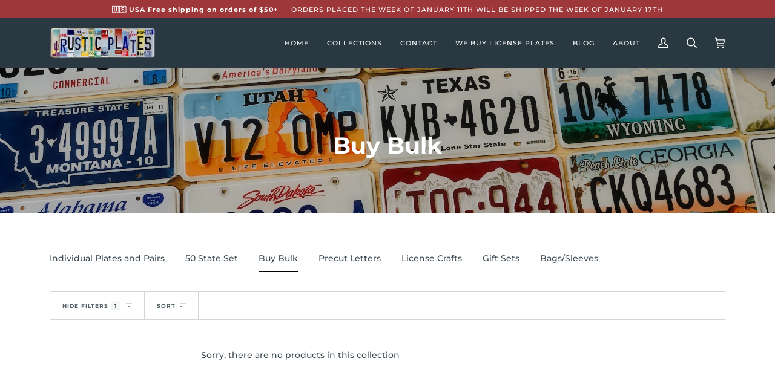

--- FILE ---
content_type: text/javascript
request_url: https://rusticplates.com/cdn/shop/t/11/assets/theme.js?v=117982495461211578441687369894
body_size: 22819
content:
/*
* @license
* Pipeline Theme (c) Groupthought Themes
*
* The contents of this file should not be modified.
* add any minor changes to assets/custom.js
*
*/
!function(e,t,i,s,o,n,r,a,l,c,d,h){"use strict";function u(e){const t=e.querySelectorAll("[data-modal]"),i=document.querySelector("[data-modal-container]");t.forEach((e=>{i.querySelector(`[id="${e.id}"]`)||i.appendChild(e)}))}window.theme=window.theme||{},window.theme.sizes={small:480,medium:768,large:990,widescreen:1400},window.theme.keyboardKeys={TAB:9,ENTER:13,ESCAPE:27,SPACE:32,LEFTARROW:37,RIGHTARROW:39};const p=["neighbor--white","neighbor--light","neighbor--dark","neighbor--black"];function y(e){e.querySelectorAll("shopify-section").forEach((e=>{e.classList.remove(p)})),e.querySelectorAll(".section:not(.bg--accent)").forEach((e=>{e.parentElement.classList.add("neighbor--white")})),e.querySelectorAll(".section--light.bg--accent").forEach((e=>{e.parentElement.classList.add("neighbor--light")})),e.querySelectorAll(".section--dark:not(.bg--accent)").forEach((e=>{e.parentElement.classList.add("neighbor--dark")})),e.querySelectorAll(".section--dark.bg--accent").forEach((e=>{e.parentElement.classList.add("neighbor--black")}))}function m(e){e.querySelectorAll(".float__wrapper").forEach((e=>{const t=e.querySelector("label"),i=e.querySelector("input, textarea");t&&i.addEventListener("keyup",(e=>{""!==e.target.value?t.classList.add("label--float"):t.classList.remove("label--float")})),i&&i.value&&i.value.length&&t.classList.add("label--float")}))}function f(){const e={};return e.windowHeight=window.innerHeight,e.announcementHeight=v('[data-section-type*="announcement"]'),e.footerHeight=v('[data-section-type*="footer"]'),e.menuHeight=v("[data-header-height]"),e.headerHeight=e.menuHeight+e.announcementHeight,e.logoHeight=function(){const e=v("[data-footer-logo]");return e>0?e+20:0}(),e}function g(){document.addEventListener("theme:resize",w),function(){const{windowHeight:e,announcementHeight:t,headerHeight:i,logoHeight:s,menuHeight:o,footerHeight:n}=f();document.documentElement.style.setProperty("--full-screen",e+"px"),document.documentElement.style.setProperty("--three-quarters",e*(3/4)+"px"),document.documentElement.style.setProperty("--two-thirds",e*(2/3)+"px"),document.documentElement.style.setProperty("--one-half",e/2+"px"),document.documentElement.style.setProperty("--one-third",e/3+"px"),document.documentElement.style.setProperty("--one-fifth",e/5+"px"),document.documentElement.style.setProperty("--menu-height",o+"px"),document.documentElement.style.setProperty("--announcement-height",t+"px"),document.documentElement.style.setProperty("--header-height",i+"px"),document.documentElement.style.setProperty("--footer-height",n+"px"),document.documentElement.style.setProperty("--content-full",e-i-s/2+"px"),document.documentElement.style.setProperty("--content-min",e-i-n+"px")}()}function w(){const{windowHeight:e,announcementHeight:t,headerHeight:i,logoHeight:s,menuHeight:o,footerHeight:n}=f();document.documentElement.style.setProperty("--menu-height",o+"px"),document.documentElement.style.setProperty("--announcement-height",t+"px"),document.documentElement.style.setProperty("--header-height",i+"px"),document.documentElement.style.setProperty("--footer-height",n+"px"),document.documentElement.style.setProperty("--content-full",e-i-s/2+"px"),document.documentElement.style.setProperty("--content-min",e-i-n+"px")}function v(e){const t=document.querySelector(e);return t?t.clientHeight:0}function b(e,t){let i=0;t.forEach((e=>{e.offsetHeight>i&&(i=e.offsetHeight)}));const s=e.querySelectorAll("[data-overflow-background]");[e,...s].forEach((e=>{e.style.setProperty("min-height",i+64+"px")}))}function T(e){if(window.innerWidth<=window.theme.sizes.medium){return void e.querySelectorAll("[data-overflow-frame]").forEach((e=>{const t=e.querySelectorAll("[data-overflow-content]");b(e,t)}))}let t=0;const i=e.querySelectorAll("[data-overflow-frame]");e.querySelectorAll("[data-overflow-content]").forEach((e=>{e.offsetHeight>t&&(t=e.offsetHeight)}));const s=e.querySelectorAll("[data-overflow-background]");[e,...i,...s].forEach((e=>{e.style.setProperty("min-height",t+64+"px")}))}function E(e){const t=e.querySelectorAll(".preventOverflow");t&&t.forEach((e=>{const t=e.querySelectorAll(".preventOverflowContent");b(e,t),document.addEventListener("theme:resize",(()=>{b(e,t)}))}));const i=e.querySelectorAll("[data-overflow-wrapper]");i&&i.forEach((e=>{T(e),document.addEventListener("theme:resize",(()=>{T(e)}))}))}function k(e,t){let i;return(...s)=>{clearTimeout(i),i=setTimeout((()=>e.apply(this,s)),t)}}let S=window.pageYOffset,L=null,_=null,A=null,C=null;function q(){document.body.style="overflow-y: hidden; position: relative;",document.documentElement.style="overflow: hidden;"}function x(){document.body.style.removeProperty("overflow-y"),document.body.style.removeProperty("position"),document.documentElement.style.removeProperty("overflow")}window.addEventListener("resize",k((function(){document.dispatchEvent(new CustomEvent("theme:resize",{bubbles:!0}))}),50)),function(){let e;window.addEventListener("scroll",(function(){e&&window.cancelAnimationFrame(e),e=window.requestAnimationFrame((function(){!function(){const e=window.pageYOffset;e>S?(_=!0,L=!1):e<S?(_=!1,L=!0):(L=null,_=null),S=e,document.dispatchEvent(new CustomEvent("theme:scroll",{detail:{up:L,down:_,position:e},bubbles:!1})),L&&!A&&document.dispatchEvent(new CustomEvent("theme:scroll:up",{detail:{position:e},bubbles:!1})),_&&!C&&document.dispatchEvent(new CustomEvent("theme:scroll:down",{detail:{position:e},bubbles:!1})),C=_,A=L}()}))}),{passive:!0}),window.addEventListener("theme:scroll:lock",q),window.addEventListener("theme:scroll:unlock",x)}(),window.addEventListener("load",(()=>{g(),m(document),u(document),y(document),E(document)})),document.addEventListener("shopify:section:load",(e=>{const t=e.target;m(t),u(t),y(t),E(t)})),e("#AddAddress").length&&(Shopify&&new Shopify.CountryProvinceSelector("AddressCountryNew","AddressProvinceNew",{hideElement:"AddressProvinceContainerNew"}),e(".address-country-option").each((function(){var t=e(this).data("form-id"),i="AddressCountry_"+t,s="AddressProvince_"+t,o="AddressProvinceContainer_"+t;new Shopify.CountryProvinceSelector(i,s,{hideElement:o})})),e(".address-new-toggle").on("click",(function(){e("#AddAddress").toggleClass("hide")})),e(".address-edit-toggle").on("click",(function(){var t=e(this).data("form-id");e("#EditAddress_"+t).toggleClass("hide")})),e(".address-delete").on("click",(function(){var t=e(this),i=t.data("form-id"),s=t.data("confirm-message");confirm(s||"Are you sure you wish to delete this address?")&&Shopify.postLink("/account/addresses/"+i,{parameters:{_method:"delete"}})}))),e("#RecoverPassword").length&&function(){var t={recoverPasswordForm:"#RecoverPassword",hideRecoverPasswordLink:"#HideRecoverPasswordLink"};function i(e){e.preventDefault(),o()}function s(){"#recover"===window.location.hash&&o()}function o(){var t=e("#CustomerEmail").val();e("#RecoverEmail").val(t),e("#RecoverPasswordForm").toggleClass("hide"),e("#CustomerLoginForm").toggleClass("hide")}function n(){e(".reset-password-success").length&&e("#ResetSuccess").removeClass("hide")}s(),n(),e(t.recoverPasswordForm).on("click",i),e(t.hideRecoverPasswordLink).on("click",i)}();const P={};function $(e={}){if(e.type||(e.type="json"),e.url)return P[e.url]?P[e.url]:function(e,t){const i=new Promise(((i,s)=>{"text"===t?fetch(e).then((e=>e.text())).then((e=>{i(e)})).catch((e=>{s(e)})):function(e,t,i){let s=document.getElementsByTagName("head")[0],o=!1,n=document.createElement("script");n.src=e,n.onload=n.onreadystatechange=function(){o||this.readyState&&"loaded"!=this.readyState&&"complete"!=this.readyState?i():(o=!0,t())},s.appendChild(n)}(e,(function(){i()}),(function(){s()}))}));return P[e]=i,i}(e.url,e.type);if(e.json)return P[e.json]?Promise.resolve(P[e.json]):window.fetch(e.json).then((e=>e.json())).then((t=>(P[e.json]=t,t)));if(e.name){const t="".concat(e.name,e.version);return P[t]?P[t]:function(e){const t="".concat(e.name,e.version),i=new Promise(((t,i)=>{try{window.Shopify.loadFeatures([{name:e.name,version:e.version,onLoad:e=>{!function(e,t,i){i?t(i):e()}(t,i,e)}}])}catch(e){i(e)}}));return P[t]=i,i}(e)}return Promise.reject()}function H(e){t.init({openTrigger:"data-popup-"+e,disableScroll:!0,onClose:(e,t,i)=>{i.preventDefault()}})}e(".js-toggle-login-modal").length&&(H("password"),e(".storefront-password-form .errors").length&&e(".js-toggle-login-modal").trigger("click")),e("#QrCode").length&&function(){var t={qrCode:"#QrCode",printButton:"#PrintGiftCard",giftCardCode:".giftcard__code"},i=e(t.qrCode);function s(e){var t=document.getElementById(e.data.element),i="";if(document.body.createTextRange)(i=document.body.createTextRange()).moveToElementText(t),i.select();else if(window.getSelection){var s=window.getSelection();(i=document.createRange()).selectNodeContents(t),s.removeAllRanges(),s.addRange(i)}}new QRCode(i[0],{text:i.attr("data-identifier"),width:120,height:120}),e(t.printButton).on("click",(function(){window.print()})),e(t.giftCardCode).on("click",{element:"GiftCardDigits"},s)}();var D="data-section-id";function O(e,t){this.container=function(e){if(!(e instanceof Element))throw new TypeError("Theme Sections: Attempted to load section. The section container provided is not a DOM element.");if(null===e.getAttribute(D))throw new Error("Theme Sections: The section container provided does not have an id assigned to the data-section-id attribute.");return e}(e),this.id=e.getAttribute(D),this.extensions=[],Object.assign(this,function(e){if(void 0!==e&&"object"!=typeof e||null===e)throw new TypeError("Theme Sections: The properties object provided is not a valid");return e}(t));try{this.onLoad()}catch(e){console.warn("Error in section: "+this.id),console.warn(this),console.warn(e)}}O.prototype={onLoad:Function.prototype,onUnload:Function.prototype,onSelect:Function.prototype,onDeselect:Function.prototype,onBlockSelect:Function.prototype,onBlockDeselect:Function.prototype,extend:function(e){this.extensions.push(e);var t=Object.assign({},e);delete t.init,Object.assign(this,t),"function"==typeof e.init&&e.init.apply(this)}},"function"!=typeof Object.assign&&Object.defineProperty(Object,"assign",{value:function(e){if(null==e)throw new TypeError("Cannot convert undefined or null to object");for(var t=Object(e),i=1;i<arguments.length;i++){var s=arguments[i];if(null!=s)for(var o in s)Object.prototype.hasOwnProperty.call(s,o)&&(t[o]=s[o])}return t},writable:!0,configurable:!0});var j="data-section-type";window.Shopify=window.Shopify||{},window.Shopify.theme=window.Shopify.theme||{},window.Shopify.theme.sections=window.Shopify.theme.sections||{};var M=window.Shopify.theme.sections.registered=window.Shopify.theme.sections.registered||{},I=window.Shopify.theme.sections.instances=window.Shopify.theme.sections.instances||[];function F(e,t){if("string"!=typeof e)throw new TypeError("Theme Sections: The first argument for .register must be a string that specifies the type of the section being registered");if(void 0!==M[e])throw new Error('Theme Sections: A section of type "'+e+'" has already been registered. You cannot register the same section type twice');function i(e){for(var i=0;i<t.length;i++)O.call(this,e,t[i])}return Array.isArray(t)||(t=[t]),i.constructor=O,i.prototype=Object.create(O.prototype),i.prototype.type=e,M[e]=i}function B(e,t){e=U(e),void 0===t&&(t=document.querySelectorAll("[data-section-type]")),t=V(t),e.forEach((function(e){var i=M[e];void 0!==i&&(t=t.filter((function(t){return!(W(t).length>0)&&(null!==t.getAttribute(j)&&(t.getAttribute(j)!==e||(I.push(new i(t)),!1)))})))}))}function W(e){var t=[];if(NodeList.prototype.isPrototypeOf(e)||Array.isArray(e))var i=e[0];if(e instanceof Element||i instanceof Element)V(e).forEach((function(e){t=t.concat(I.filter((function(t){return t.container===e})))}));else if("string"==typeof e||"string"==typeof i){U(e).forEach((function(e){t=t.concat(I.filter((function(t){return t.type===e})))}))}return t}function z(e){for(var t,i=0;i<I.length;i++)if(I[i].id===e){t=I[i];break}return t}function U(e){return"*"===e?e=Object.keys(M):"string"==typeof e?e=[e]:e.constructor===O?e=[e.prototype.type]:Array.isArray(e)&&e[0].constructor===O&&(e=e.map((function(e){return e.prototype.type}))),e=e.map((function(e){return e.toLowerCase()}))}function V(e){return NodeList.prototype.isPrototypeOf(e)&&e.length>0?e=Array.prototype.slice.call(e):NodeList.prototype.isPrototypeOf(e)&&0===e.length||null===e?e=[]:!Array.isArray(e)&&e instanceof Element&&(e=[e]),e}window.Shopify.designMode&&(document.addEventListener("shopify:section:load",(function(e){var t=e.detail.sectionId,i=e.target.querySelector('[data-section-id="'+t+'"]');null!==i&&B(i.getAttribute(j),i)})),document.addEventListener("shopify:section:unload",(function(e){var t=e.detail.sectionId,i=e.target.querySelector('[data-section-id="'+t+'"]');"object"==typeof W(i)[0]&&W(i).forEach((function(e){var t=I.map((function(e){return e.id})).indexOf(e.id);I.splice(t,1),e.onUnload()}))})),document.addEventListener("shopify:section:select",(function(e){var t=z(e.detail.sectionId);"object"==typeof t&&t.onSelect(e)})),document.addEventListener("shopify:section:deselect",(function(e){var t=z(e.detail.sectionId);"object"==typeof t&&t.onDeselect(e)})),document.addEventListener("shopify:block:select",(function(e){var t=z(e.detail.sectionId);"object"==typeof t&&t.onBlockSelect(e)})),document.addEventListener("shopify:block:deselect",(function(e){var t=z(e.detail.sectionId);"object"==typeof t&&t.onBlockDeselect(e)})));var N={};const R={onLoad(){N[this.id]=[];this.container.querySelectorAll("[data-parallax-wrapper]").forEach((e=>{const t=e.querySelector("[data-parallax-img]");N[this.id].push(new i(t,{center:!0,round:!0,frame:e}))}))},onUnload:function(){N[this.id].forEach((e=>{"function"==typeof e.destroy&&e.destroy()}))}};function K(e,t){t=t||{};var i=e.tabIndex;e.tabIndex=-1,e.dataset.tabIndex=i,e.focus(),void 0!==t.className&&e.classList.add(t.className),e.addEventListener("blur",(function s(o){o.target.removeEventListener(o.type,s),e.tabIndex=i,delete e.dataset.tabIndex,void 0!==t.className&&e.classList.remove(t.className)}))}function Q(e){return e=e||{},Array.prototype.slice.call(document.querySelectorAll('a[href^="#"]')).filter((function(t){if("#"===t.hash||""===t.hash)return!1;if(e.ignore&&t.matches(e.ignore))return!1;if(i=t.hash.substr(1),null===document.getElementById(i))return!1;var i,s=document.querySelector(t.hash);return!!s&&(t.addEventListener("click",(function(){K(s,e)})),!0)}))}F("article",R);var Y={};function G(e,t){t=t||{};var i=function(e){return Array.prototype.slice.call(e.querySelectorAll("[tabindex],[draggable],a[href],area,button:enabled,input:not([type=hidden]):enabled,object,select:enabled,textarea:enabled")).filter((function(e){return Boolean(e.offsetWidth||e.offsetHeight||e.getClientRects().length)}))}(e),s=t.elementToFocus||e,o=i[0],n=i[i.length-1];J(),Y.focusin=function(t){e===t.target||e.contains(t.target)||o.focus(),t.target!==e&&t.target!==n&&t.target!==o||document.addEventListener("keydown",Y.keydown)},Y.focusout=function(){document.removeEventListener("keydown",Y.keydown)},Y.keydown=function(t){9===t.keyCode&&(t.target!==n||t.shiftKey||(t.preventDefault(),o.focus()),t.target!==e&&t.target!==o||!t.shiftKey||(t.preventDefault(),n.focus()))},document.addEventListener("focusout",Y.focusout),document.addEventListener("focusin",Y.focusin),K(s,t)}function J(){document.removeEventListener("focusin",Y.focusin),document.removeEventListener("focusout",Y.focusout),document.removeEventListener("keydown",Y.keydown)}function X(e){this.status=e.status||null,this.headers=e.headers||null,this.json=e.json||null,this.body=e.body||null}function Z(e){let t=window.theme.routes.root_url||"";"/"!==t[t.length-1]&&(t+="/");const i=`${t}products/${e}.js`;return window.fetch(i).then((e=>e.json())).catch((e=>{console.error(e)}))}X.prototype=Error.prototype;const ee="on-sale",te="sold-out";const ie="data-predictive-search-input",se="[data-search-product-template]",oe="[data-search-other-template]",ne="[data-predictive-search-title-template]",re="[data-product-title-wrap]",ae="[data-product-wrap]",le="[data-collection-wrap]",ce="[data-article-wrap]",de="[data-page-wrap]",he="[data-popdown-outer]",ue="dirty";s.filters.define("animationDelay",(function(e){return 90*e+10}));class pe{constructor(e){this.input=e,this.key=this.input.getAttribute(ie);const t=`[id='${this.key}']`;this.append=document.querySelector(t),this.productTemplate=document.querySelector(se).innerHTML,this.otherTemplate=document.querySelector(oe).innerHTML,this.titleTemplate=document.querySelector(ne).innerHTML,this.productTitleWrapper=this.append.querySelector(re),this.productWrapper=this.append.querySelector(ae),this.collectionWrapper=this.append.querySelector(le),this.articleWrapper=this.append.querySelector(ce),this.pageWrapper=this.append.querySelector(de),this.outer=this.input.closest(he),this.initSearch()}initSearch(){this.input.addEventListener("input",k(function(e){const t=e.target.value;t&&t.length>1?this.render(t):(this.resetOther(),this.resetProduct(),this.append.classList.remove(ue))}.bind(this),200))}render(e){let t="";t+=window.theme.settings.search_products?"product,":"",t+=window.theme.settings.search_collections?"collection,":"",t+=window.theme.settings.search_articles?"article,":"",t+=window.theme.settings.search_pages?"page,":"",t=t.slice(0,-1);fetch(`/search/suggest.json?q=${e}&resources[type]=${t}&resources[options][unavailable_products]=last`).then(this.handleErrors).then((e=>e.json())).then((e=>(this.resetOther(),this.append.classList.add(ue),this.injectOther(e.resources.results),this.fetchProducts(e.resources.results.products)))).then((e=>{this.resetProduct(),this.injectProduct(e),G(this.outer,{elementToFocus:this.input})})).catch((e=>{console.error(e)}))}resetProduct(){this.productWrapper.innerHTML=""}resetOther(){this.productTitleWrapper.innerHTML="",this.collectionWrapper.innerHTML="",this.articleWrapper.innerHTML="",this.pageWrapper.innerHTML=""}reset(){this.resetOther(),this.resetProduct(),this.append.classList.remove(ue),this.input.val=""}injectOther(e){this.productTitleWrapper.innerHTML+=s.render(this.titleTemplate,{title:window.theme.strings.products,count:e.products.length}),e.collections&&e.collections.length&&(this.collectionWrapper.innerHTML+=s.render(this.titleTemplate,{title:window.theme.strings.collections,count:e.collections.length}),this.collectionWrapper.innerHTML+=s.render(this.otherTemplate,e.collections)),e.pages&&e.pages.length&&(this.pageWrapper.innerHTML+=s.render(this.titleTemplate,{title:window.theme.strings.pages,count:e.pages.length}),this.pageWrapper.innerHTML+=s.render(this.otherTemplate,e.pages)),e.articles&&e.articles.length&&(this.articleWrapper.innerHTML+=s.render(this.titleTemplate,{title:window.theme.strings.articles,count:e.articles.length}),this.articleWrapper.innerHTML+=s.render(this.otherTemplate,e.articles))}injectProduct(e){this.productWrapper.innerHTML+=e}fetchProducts(e){const t=[];return e.forEach((e=>{t.push(Z(e.handle).then((e=>{const t=function(e){const t=e.price<=e.compare_at_price_min;let i=t?ee:"";if(i+=e.available?"":te,e.price=n.formatMoney(e.price,theme.moneyFormat),e.prive_varies){let t=n.formatMoney(e.price_min,theme.moneyFormat);e.price=`${window.theme.strings.from} ${t}`}return{...e,classes:i,on_sale:t,sold_out:!e.available,sold_out_translation:window.theme.strings.sold,compare_at_price:n.formatMoney(e.compare_at_price,theme.moneyFormat),compare_at_price_max:n.formatMoney(e.compare_at_price_max,theme.moneyFormat),compare_at_price_min:n.formatMoney(e.compare_at_price_min,theme.moneyFormat),price_max:n.formatMoney(e.price_max,theme.moneyFormat),price_min:n.formatMoney(e.price_min,theme.moneyFormat)}}(e);return this.renderProduct(t)})))})),Promise.all(t).then((e=>{let t="";return e.forEach((e=>{t+=e})),t}))}renderProduct(e){let t=e.media[0],i=null;t&&(i={thumb:o.getSizedImageUrl(t.preview_image.src,"360x360"),alt:t.preview_image.src});const n={...e,image:i};return s.render(this.productTemplate,{product:n})}handleErrors(e){return e.ok?e:e.json().then((function(t){throw new X({status:e.statusText,headers:e.headers,json:t})}))}}const ye="data-popdown-toggle",me="[data-close-popdown]",fe="[data-predictive-search-input]",ge="is-visible";let we={};class ve{constructor(e){this.trigger=e,this.key=this.trigger.getAttribute(ye),this.search=null;const t=`[id='${this.key}']`;this.popdown=document.querySelector(t),this.input=this.popdown.querySelector(fe),this.close=this.popdown.querySelector(me),this.initTriggerEvents(),this.initPopdownEvents()}initTriggerEvents(){this.trigger.setAttribute("aria-haspopup",!0),this.trigger.setAttribute("aria-expanded",!1),this.trigger.setAttribute("aria-controls",this.key),this.trigger.addEventListener("click",function(e){e.preventDefault(),this.showPopdown()}.bind(this)),this.trigger.addEventListener("keyup",function(e){e.which===window.theme.keyboardKeys.SPACE&&this.showPopdown()}.bind(this))}initPopdownEvents(){this.search=new pe(this.input),this.popdown.addEventListener("keyup",function(e){e.which===window.theme.keyboardKeys.ESCAPE&&this.hidePopdown()}.bind(this)),this.close.addEventListener("click",function(){this.hidePopdown()}.bind(this))}hidePopdown(){this.popdown.classList.remove(ge),this.trigger.focus(),this.input.value="",J(),document.dispatchEvent(new CustomEvent("theme:scroll:unlock",{bubbles:!0}))}showPopdown(){this.input.value="",this.popdown.classList.add(ge),G(this.popdown,{elementToFocus:this.input}),document.dispatchEvent(new CustomEvent("theme:scroll:lock",{bubbles:!0}))}}const be={onLoad(){we[this.id]={};const e=this.container.querySelector(`[${ye}]`);e&&(we[this.id]=new ve(e))},onUnload:function(){"function"==typeof we[this.id].unload&&we[this.id].unload()}},Te="[data-ticker-frame]",Ee="[data-ticker-scale]",ke="[data-ticker-text]",Se="data-clone",Le="ticker--animated",_e="ticker--unloaded",Ae="ticker__comparitor",Ce={};class qe{constructor(e){this.frame=e,this.scale=this.frame.querySelector(Ee),this.text=this.frame.querySelector(ke),this.comparitor=this.text.cloneNode(!0),this.comparitor.classList.add(Ae),this.frame.appendChild(this.comparitor),this.scale.classList.remove(_e),this.listen()}unload(){document.removeEventListener("theme:resize",this.checkWidth)}listen(){document.addEventListener("theme:resize",this.checkWidth.bind(this)),this.checkWidth()}checkWidth(){if(this.frame.clientWidth<this.comparitor.clientWidth)this.text.classList.add(Le),1===this.scale.childElementCount&&(this.clone=this.text.cloneNode(!0),this.clone.setAttribute("aria-hidden",!0),this.clone.setAttribute(Se,""),this.scale.appendChild(this.clone));else{let e=this.scale.querySelector(`[${Se}]`);e&&this.scale.removeChild(e),this.text.classList.remove(Le)}}}F("announcement",[{onLoad(){Ce[this.id]=[];this.container.querySelectorAll(Te).forEach((e=>{Ce[this.id].push(new qe(e))}))},onUnload:function(){Ce[this.id].forEach((e=>{"function"==typeof e.unload&&e.unload()}))}},be]),F("blog",R);var xe="[data-drawer]",Pe="[data-drawer-underlay]",$e="[data-stagger-animation]",He="data-drawer-toggle",De='button, [href], select, textarea, [tabindex]:not([tabindex="-1"])',Oe="drawer--visible",je="display-none",Me={};class Ie{constructor(e){this.drawer=e,this.underlay=this.drawer.querySelector(Pe),this.key=this.drawer.dataset.drawer;const t=`[${He}='${this.key}']`;this.buttons=document.querySelectorAll(t),this.staggers=this.drawer.querySelectorAll($e),this.connectToggle(),this.connectDrawer(),this.closers(),this.staggerChildAnimations()}unload(){}connectToggle(){this.buttons.forEach((e=>{e.addEventListener("click",function(e){e.preventDefault(),this.drawer.dispatchEvent(new CustomEvent("theme:drawer:toggle",{bubbles:!1}))}.bind(this))}))}connectDrawer(){this.drawer.addEventListener("theme:drawer:toggle",function(){this.drawer.classList.contains(Oe)?this.drawer.dispatchEvent(new CustomEvent("theme:drawer:close",{bubbles:!1})):this.drawer.dispatchEvent(new CustomEvent("theme:drawer:open",{bubbles:!1}))}.bind(this)),this.drawer.addEventListener("theme:drawer:close",this.hideDrawer.bind(this)),this.drawer.addEventListener("theme:drawer:open",this.showDrawer.bind(this))}staggerChildAnimations(){this.staggers.forEach((e=>{e.querySelectorAll(":scope > * > [data-animates]").forEach(((e,t)=>{e.style.transitionDelay=50*t+10+"ms"}))}))}watchFocus(e){this.drawer.contains(e.target)||this.hideDrawer()}closers(){this.drawer.addEventListener("keyup",function(e){e.which===window.theme.keyboardKeys.ESCAPE&&(this.hideDrawer(),this.buttons[0].focus())}.bind(this)),this.underlay.addEventListener("click",function(){this.hideDrawer()}.bind(this))}showDrawer(){this.drawer.classList.remove(je),setTimeout((()=>{this.buttons.forEach((e=>e.setAttribute("aria-expanded",!0))),this.drawer.classList.add(Oe),this.drawer.querySelector(De).focus(),document.addEventListener("focusin",this.watchFocus.bind(this)),document.dispatchEvent(new CustomEvent("theme:scroll:lock",{bubbles:!0}))}),1)}hideDrawer(){this.buttons.forEach((e=>e.setAttribute("aria-expanded",!0))),this.drawer.classList.remove(Oe),document.removeEventListener("focusin",this.watchFocus),document.dispatchEvent(new CustomEvent("theme:scroll:unlock",{bubbles:!0})),setTimeout((()=>{this.drawer.classList.contains(Oe)||this.drawer.classList.add(je)}),800)}}const Fe={onLoad(){Me[this.id]=[];this.container.querySelectorAll(xe).forEach((e=>{Me[this.id].push(new Ie(e))}))},onUnload:function(){Me[this.id].forEach((e=>{"function"==typeof e.unload&&e.unload()}))}};var Be="[data-popout]",We="[data-popout-list]",ze="[data-popout-toggle]",Ue="[data-popout-input]",Ve="[data-popout-option]",Ne="popout-list--visible",Re={};class Ke{constructor(e){this.$container=e,this.$popoutList=this.$container.find(We),this.$popoutToggle=this.$container.find(ze),this.$popoutInput=this.$container.find(Ue),this.$popoutOptions=this.$container.find(Ve),this._connectOptions(),this._connectToggle(),this._onFocusOut()}unload(){this.$popoutOptions.off(),this.$popoutToggle.off(),this.$popoutList.off(),this.$container.off()}_connectToggle(){this.$popoutToggle.on("click",function(t){var i="true"===e(t.currentTarget).attr("aria-expanded");e(t.currentTarget).attr("aria-expanded",!i),this.$popoutList.toggleClass(Ne)}.bind(this))}_connectOptions(){this.$popoutOptions.on("click",function(t){"#"===e(t.target).closest("[data-popout-option]")[0].attributes.href.value&&(t.preventDefault(),this._submitForm(e(t.currentTarget).data("value")))}.bind(this))}_onFocusOut(){this.$popoutToggle.on("focusout",function(e){0===this.$container.has(e.relatedTarget).length&&this._hideList()}.bind(this)),this.$popoutList.on("focusout",function(t){var i=e(t.currentTarget).has(t.relatedTarget).length>0;this.$popoutList.hasClass(Ne)&&!i&&this._hideList()}.bind(this)),this.$container.on("keyup",function(e){e.which===window.theme.keyboardKeys.ESCAPE&&(this._hideList(),this.$popoutToggle.focus())}.bind(this)),e("body").on("click",function(e){var t=this.$container.has(e.target).length>0;this.$popoutList.hasClass(Ne)&&!t&&this._hideList()}.bind(this))}_submitForm(e){this.$popoutInput.val(e),this.$container.parents("form").submit()}_hideList(){this.$popoutList.removeClass(Ne),this.$popoutToggle.attr("aria-expanded",!1)}}const Qe={onLoad(){Re[this.id]=[];this.container.querySelectorAll(Be).forEach((t=>{const i=e(t);Re[this.id].push(new Ke(i))}))},onUnload:function(){Re[this.id].forEach((e=>{"function"==typeof e.unload&&e.unload()}))}},Ye={slideruleOpen:"data-sliderule-open",slideruleClose:"data-sliderule-close",sliderulePane:"data-sliderule-pane",slideruleWrappper:"[data-sliderule]",focusable:'button, [href], input, select, textarea, [tabindex]:not([tabindex="-1"])',children:":scope > [data-animates], \n             :scope > * > [data-animates], \n             :scope > * > * >[data-animates],\n             :scope > .sliderule-grid  > *"},Ge="is-visible";let Je={};class Xe{constructor(e){this.sliderule=e,this.wrapper=e.closest(Ye.wrapper),this.key=this.sliderule.id;const t=`[${Ye.slideruleOpen}='${this.key}']`,i=`[${Ye.slideruleClose}='${this.key}']`;this.trigger=document.querySelector(t),this.exit=document.querySelector(i),this.pane=document.querySelector(`[${Ye.sliderulePane}]`),this.children=this.sliderule.querySelectorAll(Ye.children),this.trigger.setAttribute("aria-haspopup",!0),this.trigger.setAttribute("aria-expanded",!1),this.trigger.setAttribute("aria-controls",this.key),this.clickEvents(),this.staggerChildAnimations()}clickEvents(){this.trigger.addEventListener("click",function(){this.showSliderule()}.bind(this)),this.exit.addEventListener("click",function(){this.hideSliderule()}.bind(this))}keyboardEvents(){this.trigger.addEventListener("keyup",function(e){e.which===window.theme.keyboardKeys.SPACE&&this.showSliderule()}.bind(this)),this.sliderule.addEventListener("keyup",function(e){e.which===window.theme.keyboardKeys.ESCAPE&&(this.hideSliderule(),this.buttons[0].focus())}.bind(this))}staggerChildAnimations(){this.children.forEach(((e,t)=>{e.style.transitionDelay=50*t+10+"ms"}))}hideSliderule(){this.sliderule.classList.remove(Ge),this.children.forEach((e=>{e.classList.remove(Ge)}));const e=parseInt(this.pane.dataset.sliderulePane,10)-1;this.pane.setAttribute(Ye.sliderulePane,e)}showSliderule(){this.sliderule.classList.add(Ge),this.children.forEach((e=>{e.classList.add(Ge)}));const e=parseInt(this.pane.dataset.sliderulePane,10)+1;this.pane.setAttribute(Ye.sliderulePane,e)}}const Ze={onLoad(){Je[this.id]=[];this.container.querySelectorAll(Ye.slideruleWrappper).forEach((e=>{Je[this.id].push(new Xe(e))}))},onUnload:function(){Je[this.id].forEach((e=>{"function"==typeof e.unload&&e.unload()}))}},et="[data-announcement-wrapper]",tt="data-header-transparent",it="[data-header-wrapper] header",st="js__header__stuck",ot="js__header__stuck--animated",nt="js__header__stuck--trigger-animation",rt="js__header__stuck__backdrop";let at={};class lt{constructor(e){this.wrapper=e,this.type=this.wrapper.dataset.headerSticky,this.transparent=this.wrapper.dataset.headerTransparent,this.sticks="sticky"===this.type,this.animated="directional"===this.type,this.currentlyStuck=!1,this.cls=this.wrapper.classList;const t=document.querySelector(et),i=t?t.clientHeight:0,s=document.querySelector(it).clientHeight;this.blur=s+i,this.stickDown=s+i,this.stickUp=i,"false"!==this.wrapper.getAttribute(tt)&&(this.blur=i),this.sticks&&(this.stickDown=i,this.scrollDownInit()),this.listen()}unload(){document.removeEventListener("theme:scroll",this.listen),document.removeEventListener("theme:scroll:up",this.scrollUpDirectional),document.removeEventListener("theme:scroll:down",this.scrollDownDirectional)}listen(){(this.sticks||this.animated)&&document.addEventListener("theme:scroll",(e=>{e.detail.down?(!this.currentlyStuck&&e.detail.position>this.stickDown&&this.stickSimple(),!this.currentlyBlurred&&e.detail.position>this.blur&&this.addBlur()):(e.detail.position<=this.stickUp&&this.unstickSimple(),e.detail.position<=this.blur&&this.removeBlur())})),this.animated&&(document.addEventListener("theme:scroll:up",this.scrollUpDirectional.bind(this)),document.addEventListener("theme:scroll:down",this.scrollDownDirectional.bind(this)))}stickSimple(){this.animated&&this.cls.add(ot),this.cls.add(st),this.wrapper.setAttribute(tt,!1),this.currentlyStuck=!0}unstickSimple(){this.cls.remove(st),this.wrapper.setAttribute(tt,this.transparent),this.animated&&this.cls.remove(ot),this.currentlyStuck=!1}scrollDownInit(){window.scrollY>this.stickDown&&this.stickSimple(),window.scrollY>this.blur&&this.addBlur()}stickDirectional(){this.cls.add(nt)}unstickDirectional(){this.cls.remove(nt)}scrollDownDirectional(){this.unstickDirectional()}scrollUpDirectional(){window.scrollY<=this.stickDown?this.unstickDirectional():this.stickDirectional()}addBlur(){this.cls.add(rt),this.currentlyBlurred=!0}removeBlur(){this.cls.remove(rt),this.currentlyBlurred=!1}}const ct={onLoad(){at=new lt(this.container)},onUnload:function(){"function"==typeof at.unload&&at.unload()}},dt="data-hover-disclosure-toggle",ht="[data-hover-disclosure]",ut="[data-top-link]",pt="meganav--visible",yt="[data-header-wrapper]",mt="[data-stagger]",ft="[data-stagger-first]",gt="[data-stagger-second]",wt="[data-grid-item], [data-header-image]",vt="is-visible";let bt={},Tt={};class Et{constructor(e){this.disclosure=e,this.wrapper=e.closest(yt),this.key=this.disclosure.id;const t=`[${dt}='${this.key}']`;this.trigger=document.querySelector(t),this.link=this.trigger.querySelector(ut),this.grandparent=this.trigger.classList.contains("grandparent"),this.trigger.setAttribute("aria-haspopup",!0),this.trigger.setAttribute("aria-expanded",!1),this.trigger.setAttribute("aria-controls",this.key),this.connectHoverToggle(),this.handleTablets(),this.staggerChildAnimations()}onBlockSelect(e){this.disclosure.contains(e.target)&&this.showDisclosure()}onBlockDeselect(e){this.disclosure.contains(e.target)&&this.hideDisclosure()}showDisclosure(){this.grandparent?this.wrapper.classList.add(pt):this.wrapper.classList.remove(pt),this.trigger.setAttribute("aria-expanded",!0),this.trigger.classList.add(vt),this.disclosure.classList.add(vt)}hideDisclosure(){this.disclosure.classList.remove(vt),this.trigger.classList.remove(vt),this.trigger.setAttribute("aria-expanded",!1),this.wrapper.classList.remove(pt)}staggerChildAnimations(){this.disclosure.querySelectorAll(mt).forEach(((e,t)=>{e.style.transitionDelay=50*t+10+"ms"}));this.disclosure.querySelectorAll(ft).forEach(((e,t)=>{const i=150*t;e.style.transitionDelay=i+"ms",e.parentElement.querySelectorAll(gt).forEach(((e,t)=>{const s=20*(t+1);e.style.transitionDelay=i+s+"ms"}))}));this.disclosure.querySelectorAll(wt).forEach(((e,t)=>{e.style.transitionDelay=80*(t+1)+"ms"}))}handleTablets(){this.trigger.addEventListener("touchstart",function(e){this.disclosure.classList.contains(vt)||(e.preventDefault(),this.showDisclosure())}.bind(this),{passive:!0})}connectHoverToggle(){this.trigger.addEventListener("mouseenter",this.showDisclosure.bind(this)),this.link.addEventListener("focus",this.showDisclosure.bind(this)),this.trigger.addEventListener("mouseleave",this.hideDisclosure.bind(this)),this.trigger.addEventListener("focusout",function(e){this.trigger.contains(e.relatedTarget)||this.hideDisclosure()}.bind(this)),this.disclosure.addEventListener("keyup",function(e){e.which===window.theme.keyboardKeys.ESCAPE&&this.hideDisclosure()}.bind(this))}}const kt={onLoad(){bt[this.id]=[],Tt=this.container.querySelectorAll(ht),Tt.forEach((e=>{bt[this.id].push(new Et(e))}))},onBlockSelect(e){bt[this.id].forEach((t=>{"function"==typeof t.onBlockSelect&&t.onBlockSelect(e)}))},onBlockDeselect(e){bt[this.id].forEach((t=>{"function"==typeof t.onBlockDeselect&&t.onBlockDeselect(e)}))},onUnload:function(){bt[this.id].forEach((e=>{"function"==typeof e.unload&&e.unload()}))}},St="[data-main-menu-text-item]",Lt="[data-text-items-wrapper]",_t=".navtext",At="data-menu-active",Ct="[data-header-wrapper]";let qt={};class xt{constructor(e){if(this.wrapper=e,this.itemList=this.wrapper.querySelectorAll(St),this.sectionOuter=document.querySelector(Ct),this.itemList.length){this.listen(),this.textBottom=null,this.setHeight();const e=this.sectionOuter.querySelector(St).offsetLeft;this.sectionOuter.style.setProperty("--bar-left",e+"px"),this.sectionOuter.style.setProperty("--bar-width","0px")}}setHeight(){const e=this.wrapper.clientHeight,t=this.itemList[0].querySelector(_t).clientHeight,i=Math.floor(e/2-t/2)-4;this.textBottom!==i&&(this.sectionOuter.style.setProperty("--bar-bottom",i+"px"),this.textBottom=i)}listen(){this.itemList.forEach((e=>{e.addEventListener("mouseenter",(e=>{const t=e.target.querySelector(_t);this.startBar(t)}))})),this.wrapper.addEventListener("mouseleave",this.clearBar.bind(this))}startBar(e){this.setHeight();let t="false"!==this.sectionOuter.getAttribute(At),i=e.offsetLeft,s=e.clientWidth;t?this.render(s,i):(this.sectionOuter.setAttribute(At,!0),this.render(0,i),setTimeout((()=>{this.render(s,i)}),10))}render(e,t){this.sectionOuter.style.setProperty("--bar-left",t+"px"),this.sectionOuter.style.setProperty("--bar-width",e+"px")}clearBar(){this.sectionOuter.setAttribute(At,!1),setTimeout((()=>{"false"!==this.sectionOuter.getAttribute(At)||this.sectionOuter.style.setProperty("--bar-width","0px")}),350)}}const Pt={onLoad(){qt[this.id]=[];this.container.querySelectorAll(Lt).forEach((e=>{qt[this.id].push(new xt(e))}))},onUnload:function(){qt[this.id].forEach((e=>{"function"==typeof e.unload&&e.unload()}))}},$t="data-header-cart-price",Ht="data-header-cart-count",Dt="data-header-cart-full";class Ot{constructor(e){this.section=e,this.counts=this.section.querySelectorAll(`[${Ht}]`),this.prices=this.section.querySelectorAll(`[${$t}]`),this.dots=this.section.querySelectorAll(`[${Dt}]`),this.cart=null,this.listen()}listen(){document.addEventListener("theme:cart:change",function(e){this.cart=e.detail.cart,this.update()}.bind(this))}update(){this.cart&&(this.prices.forEach((e=>{e.setAttribute($t,this.cart.total_price);const t=n.formatMoney(this.cart.total_price,theme.moneyFormat);e.innerHTML=t})),this.counts.forEach((e=>{e.setAttribute(Ht,this.cart.item_count),e.innerHTML=`(${this.cart.item_count})`})),this.dots.forEach((e=>{const t=this.cart.item_count>0;e.setAttribute(Dt,t)})))}}const jt={onLoad(){new Ot(this.container)}};function Mt(){this.entries=[]}function It(e,t){return Ft(e),function(e,t){return Ft(e),function(e){if(Array.isArray(e)&&"object"==typeof e[0])throw new Error(e+"is not a valid array of options.")}(t),e.variants.filter((function(e){return t.every((function(t,i){return e.options[i]===t}))}))[0]||null}(e,function(e,t){Ft(e),function(e){if(!Array.isArray(e))throw new TypeError(e+" is not an array.");if(0===e.length)throw new Error(e+" is empty.");if(!e[0].hasOwnProperty("name"))throw new Error(e[0]+"does not contain name key.");if("string"!=typeof e[0].name)throw new TypeError("Invalid value type passed for name of option "+e[0].name+". Value should be string.")}(t);var i=[];return t.forEach((function(t){for(var s=0;s<e.options.length;s++){if((e.options[s].name||e.options[s]).toLowerCase()===t.name.toLowerCase()){i[s]=t.value;break}}})),i}(e,t))}function Ft(e){if("object"!=typeof e)throw new TypeError(e+" is not an object.");if(0===Object.keys(e).length&&e.constructor===Object)throw new Error(e+" is empty.")}Mt.prototype.add=function(e,t,i){this.entries.push({element:e,event:t,fn:i}),e.addEventListener(t,i)},Mt.prototype.removeAll=function(){this.entries=this.entries.filter((function(e){return e.element.removeEventListener(e.event,e.fn),!1}))};var Bt='[name="id"]',Wt='[name^="options"]',zt='[name="quantity"]',Ut='[name^="properties"]';function Vt(e,t){return/variant=/.test(e)?e.replace(/(variant=)[^&]+/,"$1"+t):/\?/.test(e)?e.concat("&variant=").concat(t):e.concat("?variant=").concat(t)}function Nt(e,t,i){this.element=e,this.product=function(e){if("object"!=typeof e)throw new TypeError(e+" is not an object.");if(void 0===e.variants[0].options)throw new TypeError("Product object is invalid. Make sure you use the product object that is output from {{ product | json }} or from the http://[your-product-url].js route");return e}(t),i=i||{},this._listeners=new Mt,this._listeners.add(this.element,"submit",this._onSubmit.bind(this,i)),this.optionInputs=this._initInputs(Wt,i.onOptionChange),this.quantityInputs=this._initInputs(zt,i.onQuantityChange),this.propertyInputs=this._initInputs(Ut,i.onPropertyChange)}function Rt(e,t){return e.reduce((function(e,i){return(i.checked||"radio"!==i.type&&"checkbox"!==i.type)&&e.push(t({name:i.name,value:i.value})),e}),[])}Nt.prototype.destroy=function(){this._listeners.removeAll()},Nt.prototype.options=function(){return Rt(this.optionInputs,(function(e){return e.name=/(?:^(options\[))(.*?)(?:\])/.exec(e.name)[2],e}))},Nt.prototype.variant=function(){return It(this.product,this.options())},Nt.prototype.properties=function(){return Rt(this.propertyInputs,(function(e){return e.name=/(?:^(properties\[))(.*?)(?:\])/.exec(e.name)[2],e}))},Nt.prototype.quantity=function(){return this.quantityInputs[0]?Number.parseInt(this.quantityInputs[0].value,10):1},Nt.prototype._setIdInputValue=function(e){var t=this.element.querySelector(Bt);t||((t=document.createElement("input")).type="hidden",t.name="id",this.element.appendChild(t)),t.value=e.toString()},Nt.prototype._onSubmit=function(e,t){t.dataset=this._getProductFormEventData(),this._setIdInputValue(t.dataset.variant.id),e.onFormSubmit&&e.onFormSubmit(t)},Nt.prototype._onFormEvent=function(e){return void 0===e?Function.prototype:function(t){t.dataset=this._getProductFormEventData(),e(t)}.bind(this)},Nt.prototype._initInputs=function(e,t){return Array.prototype.slice.call(this.element.querySelectorAll(e)).map(function(e){return this._listeners.add(e,"change",this._onFormEvent(t)),e}.bind(this))},Nt.prototype._getProductFormEventData=function(){return{options:this.options(),variant:this.variant(),properties:this.properties(),quantity:this.quantity()}};const Kt={color:"ash"},Qt="data-swatch",Yt="[data-grid-item]",Gt="[data-grid-slide",Jt="data-swatch-image",Xt="data-swatch-variant",Zt="[data-swatch-button]",ei="[data-grid-link]",ti="[data-grid-swatches]",ii="[data-swatch-template]",si="data-swatch-handle",oi="data-swatch-label";class ni{constructor(e={}){this.settings={...Kt,...e},this.match=this.init()}getColor(){return this.match}init(){return $({json:window.theme.assets.swatches}).then((e=>this.matchColors(e,this.settings.color))).catch((e=>{console.log("failed to load swatch colors script"),console.log(e)}))}matchColors(e,t){let i="#E5E5E5",s=null;const o=window.theme.assets.base||"/",n=t.toLowerCase().replace(/\s/g,""),r=e.colors;if(r){const e=e=>Object.keys(e).toString().toLowerCase().replace(/\s/g,"")===n,t=r.findIndex(e);if(t>-1){const e=Object.values(r[t])[0];e.includes(".jpg")||e.includes(".jpeg")||e.includes(".png")||e.includes(".svg")?(s=`${o}${e}`,i="#888888"):i=e}}return{color:this.settings.color,path:s,hex:i}}}class ri{constructor(e){this.element=e,this.colorString=e.getAttribute(Qt),this.image=e.getAttribute(Jt),this.variant=e.getAttribute(Xt);new ni({color:this.colorString}).getColor().then((e=>{this.colorMatch=e,this.init()}))}init(){this.setStyles(),this.variant&&this.handleClicks()}setStyles(){this.colorMatch.hex&&this.element.style.setProperty("--swatch",""+this.colorMatch.hex),this.colorMatch.path&&(this.element.style.setProperty("background-image",`url(${this.colorMatch.path})`),this.element.style.setProperty("background-size","cover"))}handleClicks(){this.outer=this.element.closest(Yt),this.slide=this.outer.querySelector(Gt),this.linkElement=this.outer.querySelector(ei),this.linkDestination=Vt(this.linkElement.getAttribute("href"),this.variant),this.button=this.element.closest(Zt),this.button.addEventListener("click",function(){if(this.linkElement.setAttribute("href",this.linkDestination),this.slide.setAttribute("src",this.linkDestination),this.image){let e=180*Math.ceil(this.slide.offsetWidth/180),t=o.getSizedImageUrl(this.image,e+"x");window.fetch(t).then((e=>e.blob())).then((e=>{var t=URL.createObjectURL(e);this.slide.style.setProperty("background-color","#fff"),this.slide.style.setProperty("background-image",`url("${t}")`)})).catch((e=>{console.log("Error: "+e)}))}}.bind(this))}}class ai{constructor(e){this.template=document.querySelector(ii).innerHTML,this.wrap=e,this.handle=e.getAttribute(si);const t=e.getAttribute(oi).trim().toLowerCase();Z(this.handle).then((e=>{this.product=e,this.colorOption=e.options.find((function(e){return e.name.toLowerCase()===t||null})),this.colorOption&&(this.swatches=this.colorOption.values,this.init())}))}init(){this.wrap.innerHTML="",this.swatches.forEach((e=>{let t=this.product.variants.find((t=>t.options.includes(e)));const i=t.featured_media?t.featured_media.preview_image.src:"";this.wrap.innerHTML+=s.render(this.template,{color:e,uniq:`${this.product.id}-${t.id}`,variant:t.id,image:i})})),this.swatchElements=this.wrap.querySelectorAll(`[${Qt}]`),this.swatchElements.forEach((e=>{new ri(e)}))}}function li(e){e.querySelectorAll(ti).forEach((e=>{new ai(e)}))}const ci={onLoad(){this.swatches=[];this.container.querySelectorAll(`[${Qt}]`).forEach((e=>{this.swatches.push(new ri(e))}))}},di={onLoad(){li(this.container)}},hi=(e,t=500,i=!0)=>{let s=window.getComputedStyle(e).display;if(i&&"none"!==s)return;e.style.removeProperty("display"),"none"===s&&(s="block"),e.style.display=s;let o=e.offsetHeight;e.style.overflow="hidden",e.style.height=0,e.style.paddingTop=0,e.style.paddingBottom=0,e.style.marginTop=0,e.style.marginBottom=0,e.offsetHeight,e.style.boxSizing="border-box",e.style.transitionTimingFunction="cubic-bezier(0.215, 0.61, 0.355, 1)",e.style.transitionProperty="height, margin, padding",e.style.transitionDuration=t+"ms",e.style.height=o+"px",e.style.removeProperty("padding-top"),e.style.removeProperty("padding-bottom"),e.style.removeProperty("margin-top"),e.style.removeProperty("margin-bottom"),window.setTimeout((()=>{e.style.removeProperty("height"),e.style.removeProperty("overflow"),e.style.removeProperty("transition-duration"),e.style.removeProperty("transition-property"),e.style.removeProperty("transition-timing-function")}),t)},ui=(e,t=500)=>{e.style.transitionProperty="height, margin, padding",e.style.transitionTimingFunction="cubic-bezier(0.215, 0.61, 0.355, 1)",e.style.transitionDuration=t+"ms",e.style.boxSizing="border-box",e.style.height=e.offsetHeight+"px",e.offsetHeight,e.style.overflow="hidden",e.style.height=0,e.style.paddingTop=0,e.style.paddingBottom=0,e.style.marginTop=0,e.style.marginBottom=0,window.setTimeout((()=>{e.style.display="none",e.style.removeProperty("height"),e.style.removeProperty("padding-top"),e.style.removeProperty("padding-bottom"),e.style.removeProperty("margin-top"),e.style.removeProperty("margin-bottom"),e.style.removeProperty("overflow"),e.style.removeProperty("transition-duration"),e.style.removeProperty("transition-property"),e.style.removeProperty("transition-timing-function")}),t)};class pi{constructor(e){this.inputs=e.querySelectorAll("[data-cart-note]"),this.initInputs()}initInputs(){this.inputs.forEach((e=>{e.addEventListener("change",function(e){const t=e.target.value.toString()||"";this.saveNotes(t)}.bind(this))}))}saveNotes(e){window.fetch(window.theme.routes.cart+"/update.js",{method:"post",headers:{"Content-Type":"application/json"},body:JSON.stringify({note:e})}).catch((e=>{console.error(e)}))}}const yi=(e,t=[],i=!1)=>{const s=Object.keys(e).map((s=>{let o=e[s];if("[object Object]"===Object.prototype.toString.call(o)||Array.isArray(o))return Array.isArray(e)?t.push(""):t.push(s),yi(o,t,Array.isArray(o));{let e=s;if(t.length>0){e=(i?t:[...t,s]).reduce(((e,t)=>""===e?t:`${e}[${t}]`),"")}return i?`${e}[]=${o}`:`${e}=${o}`}})).join("&");return t.pop(),s},mi="[data-submit-shipping]",fi="[data-shipping-estimate-form]",gi="[data-response-template]",wi="#estimate_address_country",vi="#estimate_address_province",bi="#estimate_address_zip",Ti="[data-response-wrapper]",Ei="data-default-fullname",ki="shipping--success",Si="errors";class Li{constructor(e){this.button=e.container.querySelector(mi),this.template=e.container.querySelector(gi).innerHTML,this.ratesWrapper=e.container.querySelector(Ti),this.form=e.container.querySelector(fi),this.country=e.container.querySelector(wi),this.province=e.container.querySelector(vi),this.zip=e.container.querySelector(bi),this.init()}enableButtons(){this.button.removeAttribute("disabled"),this.button.classList.remove("disabled")}disableButtons(){this.button.setAttribute("disabled","disabled"),this.button.classList.add("disabled")}render(e){if(this.template&&this.ratesWrapper){const t=s.render(this.template,e);this.ratesWrapper.innerHTML=t}this.enableButtons(),this.ratesWrapper.style.removeProperty("display")}estimate(e){const t=encodeURI(yi({shipping_address:e})),i=`${window.theme.routes.cart}/shipping_rates.json?${t}`,s=this;a.get(i).then((function(e){const t=s.sanitize(e);s.render(t),s.enableButtons(),s.ratesWrapper.style.removeProperty("display")})).catch((function(e){const t=s.sanitizeErrors(e);s.render(t)}))}sanitize(e){const t={};if(t.class=ki,t.items=[],e.data.shipping_rates&&e.data.shipping_rates.length>0){e.data.shipping_rates.forEach((e=>{let i={};i.title=e.presentment_name,i.value=n.formatMoney(e.price,theme.moneyFormat),t.items.push(i)}))}else t.items[0]={value:theme.strings.noShippingAvailable};return t}sanitizeErrors(e){const t={};if(t.class=Si,t.items=[],"object"==typeof e.data)for(const[i,s]of Object.entries(e.data)){let e={};e.title=i.toString(),e.value=s.toString(),t.items.push(e)}else t.items[0]={value:theme.strings.noShippingAvailable};return t}init(){const e=document.querySelector("html");let t="en";e.hasAttribute("lang")&&""!==e.getAttribute("lang")&&(t=e.getAttribute("lang")),this.form&&r.AddressForm(this.form,t,{shippingCountriesOnly:!0}),this.country&&this.country.hasAttribute("data-default")&&this.province&&this.province.hasAttribute("data-default")&&this.country.addEventListener("change",(function(){this.country.removeAttribute("data-default"),this.province.removeAttribute("data-default")})),this.button&&this.button.addEventListener("click",function(e){for(e.preventDefault(),this.disableButtons();this.ratesWrapper.firstChild;)this.ratesWrapper.removeChild(this.ratesWrapper.firstChild);this.ratesWrapper.style.display="none";const t={};let i=this.country.value,s=this.province.value;const o=this.country.getAttribute(Ei);""===i&&o&&""!==o&&(i=o);const n=this.province.getAttribute(Ei);""===s&&n&&""!==n&&(s=n),t.zip=this.zip.value||"",t.country=i||"",t.province=s||"",this.estimate(t)}.bind(this))}}const _i="[data-quantity-selector]",Ai="[data-increase-quantity]",Ci="[data-decrease-quantity]",qi="[data-quantity-input]";class xi{constructor(e){this.wrapper=e,this.increase=this.wrapper.querySelector(Ai),this.decrease=this.wrapper.querySelector(Ci),this.input=this.wrapper.querySelector(qi),this.min=parseInt(this.input.getAttribute("min"),10),this.initButtons()}initButtons(){this.increase.addEventListener("click",function(e){e.preventDefault();let t=parseInt(this.input.value,10);t=isNaN(t)?0:t,t++,this.input.value=t,this.input.dispatchEvent(new Event("change"))}.bind(this)),this.decrease.addEventListener("click",function(e){e.preventDefault();let t=parseInt(this.input.value,10);t=isNaN(t)?0:t,t--,t=Math.max(this.min,t),this.input.value=t,this.input.dispatchEvent(new Event("change"))}.bind(this))}}function Pi(e){e.querySelectorAll(_i).forEach((e=>{new xi(e)}))}const $i='[data-drawer="drawer-cart"]',Hi="[data-shipping-estimate-form]",Di="[data-cart-loading]",Oi="[data-cart-form]",ji="[data-cart-empty]",Mi="[data-line-items]",Ii="[data-cart-bottom]",Fi="[data-form-errors]",Bi="[data-cart-item]",Wi="[data-cart-final]",zi="data-update-cart",Ui="data-remove-key",Vi="cart--hidden",Ni="cart--loading";class Ri{constructor(e){this.container=e.container,this.drawer=this.container.querySelector($i),this.form=this.container.querySelector(Oi),this.loader=this.container.querySelector(Di),this.bottom=this.container.querySelector(Ii),this.items=this.container.querySelector(Mi),this.errors=this.container.querySelector(Fi),this.finalPrice=this.container.querySelector(Wi),this.emptystate=this.container.querySelector(ji),this.latestClick=null,this.cart=null,this.stale=!0,this.listen()}listen(){document.addEventListener("theme:cart:change",function(e){this.cart=e.detail.cart,this.stale=!0}.bind(this)),document.addEventListener("theme:cart:init",function(){this.init()}.bind(this)),this.drawer&&this.drawer.addEventListener("theme:drawer:open",function(){this.cart?this.loadHTML():this.init().then((()=>this.loadHTML()))}.bind(this)),new pi(this.container)}init(){return window.fetch(window.theme.routes.cart+".js").then(this.handleErrors).then((e=>e.json())).then((e=>(this.cart=e,this.fireChange(e),e))).catch((e=>{console.error(e)}))}loadHTML(){this.stale&&(this.cart&&this.cart.item_count>0?this.loadForm():this.showEmpty()),this.stale=!1}initInputs(){this.inputs=this.container.querySelectorAll(`[${zi}]`),this.inputs.forEach((e=>{const t=e.getAttribute(zi);e.addEventListener("change",function(e){const i=parseInt(e.target.value,10);this.latestClick=e.target.closest(Bi),this.lockState(),this.updateCart(t,i)}.bind(this))}))}initRemove(){this.removers=this.container.querySelectorAll(`[${Ui}]`),this.removers.forEach((e=>{const t=e.getAttribute(Ui);e.addEventListener("click",function(e){e.preventDefault(),this.latestClick=e.target.closest(Bi),this.lockState(),this.updateCart(t,0)}.bind(this))}))}lockState(){this.latestClick.querySelector(".item--loadbar").style.display="block",this.loader.classList.add(Ni)}updateCart(e,t){let i=null,s=null,o=null;window.fetch(window.theme.routes.cart+".js").then(this.handleErrors).then((e=>e.json())).then((s=>{const n=s.items.findIndex((t=>t.key===e));i=s.item_count,o=s.items[n].title;const r={line:""+(n+1),quantity:t};return window.fetch(window.theme.routes.cart+"/change.js",{method:"post",headers:{"Content-Type":"application/json"},body:JSON.stringify(r)})})).then(this.handleErrors).then((e=>e.json())).then((e=>{this.cart=e,s=e.item_count,i===s?(this.stockoutError(o),this.stale=!0):(ui(this.errors),this.fireChange(e),this.stale=!0),this.loadHTML()})).catch((e=>{console.error(e);let t="";void 0!==e.status&&(t=`<p>${e.status}</p>`);let i=e.json.description||"";this.showError(""+(t+i)),this.loadHTML()}))}fireChange(e){document.dispatchEvent(new CustomEvent("theme:cart:change",{detail:{cart:e},bubbles:!0}))}updateTotal(){if(this.cart&&this.cart.total_price){const e=n.formatMoney(this.cart.total_price);this.finalPrice.innerHTML=e}}showError(e){ui(this.errors),this.errors.innerHTML=e,window.setTimeout((()=>{hi(this.errors)}),600)}stockoutError(e){let t=`<p><strong>${window.theme.strings.stockout}</strong></p>`,i=`<p>${e}</p>`;this.showError(""+(t+i))}loadForm(){window.fetch(window.theme.routes.cart+"?view=items").then(this.handleErrors).then((e=>e.text())).then((e=>{this.items.innerHTML=e,this.showForm(),this.initQuantity()})),this.updateTotal()}initQuantity(){Pi(this.container),this.initInputs(),this.initRemove()}showForm(){this.form.classList.remove(Vi),this.bottom.classList.remove(Vi),this.loader.classList.remove(Ni),this.emptystate.classList.add(Vi)}showEmpty(){this.emptystate.classList.remove(Vi),this.loader.classList.remove(Ni),this.form.classList.add(Vi),this.bottom.classList.add(Vi)}handleErrors(e){return e.ok?e:e.json().then((function(t){throw new X({status:e.statusText,headers:e.headers,json:t})}))}}const Ki={onLoad(){this.container.querySelector($i)&&(this.cart=new Ri(this));this.container.querySelector(Hi)&&new Li(this)},onUnload:function(){"function"==typeof this.cart.unload&&this.cart.unload()}},Qi={accordionToggle:"data-accordion-toggle",accordionWrappper:"[data-accordion]",block:"data-accordion-block",focusable:'button, [href], input, select, textarea, [tabindex]:not([tabindex="-1"])'},Yi="is-visible";let Gi={};class Ji{constructor(e){this.accordion=e,this.wrapper=e.closest(Qi.wrapper),this.key=this.accordion.id;const t=`[${Qi.accordionToggle}='${this.key}']`;this.trigger=document.querySelector(t),this.children=this.accordion.querySelectorAll(":scope > *"),this.trigger.setAttribute("aria-haspopup",!0),this.trigger.setAttribute("aria-expanded",!1),this.trigger.setAttribute("aria-controls",this.key),this.clickEvents(),this.staggerChildAnimations()}clickEvents(){this.trigger.addEventListener("click",function(e){e.preventDefault(),this.toggleState()}.bind(this))}keyboardEvents(){this.trigger.addEventListener("keyup",function(e){e.which===window.theme.keyboardKeys.SPACE&&this.showAccordion()}.bind(this)),this.accordion.addEventListener("keyup",function(e){e.which===window.theme.keyboardKeys.ESCAPE&&(this.hideAccordion(),this.buttons[0].focus())}.bind(this))}staggerChildAnimations(){this.children.forEach(((e,t)=>{e.style.transitionDelay=80*t+10+"ms"}))}toggleState(){this.accordion.classList.contains(Yi)?this.hideAccordion():this.showAccordion()}hideAccordion(){this.accordion.classList.remove(Yi),this.trigger.classList.remove(Yi)}showAccordion(){this.accordion.classList.add(Yi),this.trigger.classList.add(Yi)}onBlockSelect(e){console.log(e),this.accordion.contains(e.target)&&this.showAccordion()}onBlockDeselect(e){this.accordion.contains(e.target)&&this.hideAccordion()}}const Xi={onLoad(){Gi[this.id]=[];this.container.querySelectorAll(Qi.accordionWrappper).forEach((e=>{Gi[this.id].push(new Ji(e))}))},onUnload:function(){Gi[this.id].forEach((e=>{"function"==typeof e.unload&&e.unload()}))},onBlockSelect(e){Gi[this.id].forEach((t=>{"function"==typeof t.onBlockSelect&&t.onBlockSelect(e)}))},onBlockDeselect(e){Gi[this.id].forEach((t=>{"function"==typeof t.onBlockDeselect&&t.onBlockDeselect(e)}))}},Zi="[data-takes-space]",es="[data-header-desktop]",ts="js__header__clone",is="js__show__mobile",ss="[data-header-backfill]",os="data-header-transparent",ns="header-override-border",rs=".main-content > .shopify-section:first-child [data-overlay-header]",as='.navlink[href="#"]';let ls={};class cs{constructor(e){this.wrapper=e,this.style=this.wrapper.dataset.style,this.desktop=this.wrapper.querySelector(es),this.transparent="false"!==this.wrapper.getAttribute(os),this.overlayedImages=document.querySelectorAll(rs),this.deadLinks=document.querySelectorAll(as),this.killDeadLinks(),"drawer"!==this.style&&this.desktop&&(this.minWidth=this.getMinWidth(),this.listenWidth()),this.checkForImage()}unload(){document.removeEventListener("theme:resize",this.checkWidth)}checkForImage(){this.overlayedImages.length>0&&this.transparent?(document.querySelector(ss).style.display="none",this.listenOverlay()):this.wrapper.setAttribute(os,!1),this.overlayedImages.length>0&&!this.transparent&&(this.wrapper.classList.add(ns),this.subtractHeaderHeight())}listenOverlay(){document.addEventListener("theme:resize",this.checkWidth.bind(this)),this.subtractAnnouncementHeight()}listenWidth(){document.addEventListener("theme:resize",this.checkWidth.bind(this)),this.checkWidth()}killDeadLinks(){this.deadLinks.forEach((e=>{e.onclick=e=>{e.preventDefault()}}))}subtractAnnouncementHeight(){const{windowHeight:e,announcementHeight:t}=f();this.overlayedImages.forEach((i=>{i.style.setProperty("--full-screen",e-t+"px"),i.classList.add("has-overlay")}))}subtractHeaderHeight(){const{windowHeight:e,headerHeight:t}=f();this.overlayedImages.forEach((i=>{i.style.setProperty("--full-screen",e-t+"px")}))}checkWidth(){document.body.clientWidth<this.minWidth?this.wrapper.classList.add(is):this.wrapper.classList.remove(is)}getMinWidth(){const e=this.wrapper.cloneNode(!0);e.classList.add(ts),document.body.appendChild(e);const t=e.querySelectorAll(Zi);let i=0;return i=3===t.length?function(e){let t=[];e.forEach((e=>{t.push(e.clientWidth)})),t[0]>t[2]?t[2]=t[0]:t[0]=t[2];return t.reduce(((e,t)=>e+t))}(t):function(e){let t=0;return e.forEach((e=>{t+=e.clientWidth})),t}(t),document.body.removeChild(e),i+20*t.length}}F("header",[{onLoad(){ls=new cs(this.container)},onUnload:function(){"function"==typeof ls.unload&&ls.unload()}},Fe,Qe,Ze,ct,kt,Pt,jt,be,di,Ki,Xi]);F("footer",[Qe,{onLoad(){var e=document.querySelector("[data-powered-link] a");e&&e.relList.add("noopener")}}]);var ds=!1;function hs(){return ds}document.addEventListener("touchstart",(function e(){ds=!0,document.removeEventListener("touchstart",e,{passive:!0}),document.querySelector("body").classList.add("supports-touch"),document.dispatchEvent(new CustomEvent("theme:touch",{bubbles:!0}))}),{passive:!0});const us={cc_load_policy:1,iv_load_policy:3,modestbranding:1,playsinline:1,controls:1,showinfo:0,ecver:2,fs:1,rel:0};function ps(t,i){const s={...us,...i},o=e(`[data-player="${t}"]`),n=o.find("iframe, [data-replace]"),r=o.find("[data-video-id]").attr("data-video-id");$({url:"https://www.youtube.com/iframe_api"});return window.youtubeLoaderPromise.then((function(){let e=new window.YT.Player(n[0],{videoId:r,playerVars:{...s}});return o.on("pause",(function(){try{e.pauseVideo&&e.pauseVideo()}catch(e){console.warn(e)}})),o.on("play-desktop",(function(){hs()||o.trigger("play")})),o.on("play",(function(){try{e.playVideo?e.playVideo():e.addEventListener("onReady",(function(e){e.target.playVideo()}))}catch(e){console.warn(e)}})),o.on("destroy",(function(){try{e.destroy&&e.destroy()}catch(e){console.warn(e)}})),e})).catch((function(e){console.error(e)}))}window.youtubeLoaderPromise=new Promise((e=>{window.onYouTubeIframeAPIReady=function(){e()}}));const ys={autoplay:!0,loop:!0,controls:!0,muted:!1,playsinline:!0};function ms(t,i){const s={...ys,...i},o=e(`[data-player="${t}"]`),n=o.find("iframe, [data-replace]"),r=o.find("[data-video-id]").attr("data-video-id"),a=$({url:"https://player.vimeo.com/api/player.js"}),l="select-"+t;n.attr("id",l);return a.then((function(){const e=new window.Vimeo.Player(l,{...s,id:r});return o.on("pause",(function(){try{e.pause&&e.pause()}catch(e){console.warn(e)}})),o.on("play-desktop",(function(){hs()||o.trigger("play")})),o.on("play",(function(){e.play&&e.play()})),o.on("destroy",(function(){try{e.destroy&&e.destroy()}catch(e){console.log(e)}})),e})).catch((function(e){console.error(e)}))}function fs(i){const s=e(i).find("[data-video-popup]"),o=e(i).find("[data-video-autoplay]");e.each(s,(function(i,s){const n=e(s),r=n.attr("data-unique"),a=n.attr("data-video-id"),l=n.attr("data-video-type"),c=`${a}-${r}`,d=e(document).find(`[data-player="${c}"]`);t.init({onShow:()=>{o.trigger("pause");let e={};"youtube"===l?e=ps(c):"vimeo"===l&&(e=ms(c)),e.then((()=>{d.trigger("play")}))},onClose:(e,t,i)=>{i.preventDefault(),d.trigger("destroy"),o.trigger("play")},openTrigger:`data-trigger-${a}-${r}`})}))}const gs="[data-scroll-down]";class ws{constructor(e){this.wrapper=e,this.init()}init(){const e=this.wrapper.querySelectorAll(gs);e&&e.forEach((e=>{e.addEventListener("click",this.scroll.bind(this))}))}scroll(){const e=this.wrapper.offsetTop+this.wrapper.clientHeight;window.scroll({top:e,left:0,behavior:"smooth"})}}const vs={onLoad(){this.scrollButton=new ws(this.container)},onUnload:function(){delete this.scrollButton}};var bs="[data-video-autoplay]",Ts="[data-player]";const Es={autoplay:!1,loop:!0,controls:!1,muted:!0,playsinline:!0},ks={autoplay:1,cc_load_policy:0,iv_load_policy:0,modestbranding:1,playsinline:1,fs:0,controls:0};F("video",[{onLoad(){!function(t){const i=t.querySelectorAll(bs);if(i.length){var s=i[0].dataset.videoType;const t=i[0].dataset.player;if("vimeo"==s){ms(t,Es).then((t=>{return(i=t).play().then((()=>{e(i.element).closest("[data-video-autoplay]").css("opacity","1")})).catch((e=>{console.log(e)})),i.setLoop(!0),i;var i})).catch((e=>{console.error(e)}))}else if("youtube"==s){ps(t,ks).then((t=>function(t){return t.addEventListener("onReady",(function(e){e.target.mute(),e.target.playVideo()})),t.addEventListener("onStateChange",(function(t){switch(t.data){case-1:t.target.mute();break;case 0:t.target.playVideo();break;case 1:e(t.target.getIframe()).closest("[data-video-autoplay]").css("opacity","1")}})),t}(t))).catch((e=>{console.error(e)}))}}}(this.container),fs(this.container,this.id)},onUnload(){e(Ts,this.container).trigger("destroy")}},R,vs]);const Ss="[data-page-image-title]",Ls="has-no-title";class _s{constructor(e){this.container=e,this.imageTitle=this.container.querySelector(Ss),this.imageTitle||this.container.parentElement.classList.add(Ls)}}F("page",[{onLoad(){new _s(this.container)}},R]),F("page-faq",Xi),F("hero",[R,vs]),F("double",R);F("slideshow",[{onLoad(){let t="#slideshow-"+this.id;const i=e(t),s=e(this.container);i.slick({autoplay:i.data("autoplay"),autoplaySpeed:i.data("speed"),prevArrow:s.find("[data-prev-arrow]"),nextArrow:s.find("[data-next-arrow]"),adaptiveHeight:!1,dots:!1})},onUnload(){},onBlockSelect(t){let i=e("#slideshow-"+this.id),s=e(".slideshow__slide--"+t.detail.blockId+":not(.slick-cloned)").data("slick-index");i.slick("slickGoTo",s).slick("slickPause")}},R,vs]);const As="data-padding",Cs="isActive",qs="gallery--disabled",xs="[data-section-type]",Ps="[data-gallery-enabled]";class $s{constructor(e){this.section=e,this.outer=this.section.parentNode,this.inner=this.section.querySelector(Ps),this.inner&&this.outer.classList.add(Cs),this.findNext(this.outer)}findNext(e){const t=e.nextElementSibling;if(null===t)return;null===t.querySelector(Ps)?(t.classList.add(qs),this.findNext(t)):(this.nextOuter=t,this.subtractPadding())}subtractPadding(){if(this.padded="false"!==this.section.getAttribute(As),this.nextPadded="false"!==this.nextOuter.querySelector(xs).getAttribute(As),this.padded&&this.nextPadded){const e=this.nextOuter.querySelector(Ps);e&&e.style.setProperty("padding-top","0px")}}}const Hs={onLoad(){new $s(this.container)}};F("gallery",[Hs,{onLoad(){fs(this.container),function(i){const s=e(i).find("[data-image-zoom]");e.each(s,(function(i,s){const o=e(s).attr("data-unique");t.init({disableScroll:!0,openTrigger:"data-popup-"+o,onShow:t=>{e("[data-src]",t).each((function(){var t=e(this);void 0===t.attr("src")&&t.attr("src",t.attr("data-src"))}))},onClose:(e,t,i)=>{i.preventDefault()}})}))}(this.container)}}]),F("gallery-text",Hs);const Ds="[data-product-add-popdown-template]";var Os,js=e("[data-product-add-popdown-wrapper]"),Ms=e(Ds).html(),Is={};function Fs(t,i){e(t).on("click",(function(t){if(!e("body").hasClass("focus-enabled")){t.preventDefault();var s=e(i),o=s.serializeArray();if(!s.find('[type="file"]').length){var n={};e.map(o,(function(e){n[e.name]=e.value})),function(e){const t=window.theme.routes.cart+"/add.js";a.post(t,e,{headers:{"X-Requested-With":"XMLHttpRequest","Content-Type":"application/json"}}).then((function(e){Ws(e.data),a.get(window.theme.routes.cart+".js").then((e=>{document.dispatchEvent(new CustomEvent("theme:cart:change",{detail:{cart:e.data},bubbles:!0}))})).catch((e=>{console.error(e)}))})).catch((function(e){console.warn(e),Bs(e.data)}))}(n)}}}))}var Bs=function(e){let t="Network error: please try again";e&&e.description&&(t=e.description);var i='<div class="errors">'+t+"</div>";js.empty(),js.append(i),js.addClass("has-errors is-visible"),zs()},Ws=function(t){js.removeClass("has-errors");var i=o.getSizedImageUrl(t.image,"360x360"),r={product_title:t.product_title,product_image:i,quantity:t.quantity,price:n.formatMoney(t.price,theme.moneyFormat)};js.empty(),Is=s.render(Ms,r),js.append(Is);var a=e("[data-header-wrapper").outerHeight()+e("[data-announcement-wrapper]").outerHeight();js.attr("style",""),js.css("min-height",a);const l=js[0].querySelector('[data-drawer-toggle="drawer-cart"]'),c=document.querySelector('[data-drawer="drawer-cart"]');l.addEventListener("click",(function(e){e.preventDefault(),js.removeClass("is-visible").removeClass("has-errors"),c.dispatchEvent(new CustomEvent("theme:drawer:open",{bubbles:!1}))})),js.addClass("is-visible"),zs()},zs=function(){clearTimeout(Os),Os=setTimeout((()=>{js.removeClass("is-visible").removeClass("has-errors")}),5e3)};function Us(t){!function(t){e(".tab-content-0",t).addClass("current"),e(".tab-link-0",t).addClass("current"),e("ul.tabs > li",t).on("click",(function(){var i=e(this).attr("data-tab");e("ul.tabs > li",t).removeClass("current"),e(".tab-content",t).removeClass("current"),e(this).addClass("current"),e(".tab-content-"+i,t).addClass("current")}))}(t),function(t){e(".accordion-toggle",t).on("click",(function(){if(e(this).next("div").is(":visible")){const t=e(this).next("div")[0];ui(t),e(this).removeClass("accordionExpanded")}else{const t=e(this).next("div")[0];hi(t),e(this).addClass("accordionExpanded")}}))}(t),Vs(t),e(window).on("resize",k((function(){Vs(t)}),200))}function Vs(t){var i=0;e(".tab-link").each((function(){i+=parseInt(e(this).width(),10)}));var s=e(".productTabsWrapper",t).width()-10;i>=s?(e(".product-tabs",t).css({position:"absolute",left:"-9999px",display:"table"}),e(".product-accordion",t).show()):(e(".product-tabs",t).removeAttr("style"),e(".product-accordion",t).hide())}js.on("click","[data-close-popdown]",(()=>{js.removeClass("is-visible").removeClass("has-errors")}));var Ns={},Rs={};function Ks(t){if(t)console.warn(t);else if(window.ShopifyXR){for(var i in Ns)if(Ns.hasOwnProperty(i)){var s=Ns[i];if(s.loaded)continue;var o=e("#ModelJson-"+i);o.length&&(window.ShopifyXR.addModels(JSON.parse(o.html())),s.loaded=!0)}window.ShopifyXR.setupXRElements()}else document.addEventListener("shopify_xr_initialized",(function(){Ks()}))}function Qs(e){if(e)console.warn(e);else for(var t in Rs)if(Rs.hasOwnProperty(t)){var i=Rs[t];i.modelViewerUi||(i.modelViewerUi=new Shopify.ModelViewerUI(i.$element[0])),Ys(i)}}function Ys(e){e.$container.on("pause",(function(){e.modelViewerUi.pause&&e.modelViewerUi.pause()})).on("play-desktop",(function(){e.modelViewerUi.play&&!hs()&&e.modelViewerUi.play()})).on("play",(function(){e.modelViewerUi.play&&e.modelViewerUi.play()}))}async function Gs(t){const i=e(`[data-player="${t}"]`),s=i.find("video");await $({name:"video-ui",version:"1.0"});const o=new window.Shopify.Plyr(s[0]);return i.on("pause",(function(){o.pause&&o.pause()})),i.on("play-desktop",(function(){o.play&&!hs()&&i.trigger("play")})),i.on("play",(function(){try{o.play?o.play():o.addEventListener("onReady",(function(e){e.target.play()}))}catch(e){console.warn(e)}})),i.on("destroy",(function(){try{o.destroy&&o.destroy()}catch(e){console.warn(e)}})),o}var Js={productSlideshow:"[data-product-slideshow]",productThumbs:"[data-product-thumbs]",productImage:"[data-product-image]",mediaSlide:"[data-media-slide]",videoPlayerExternal:'[data-type="external_video"]',videoPlayerNative:'[data-type="video"]',modelViewer:'[data-type="model"]',allPlayers:"[data-player]",xrButton:"[data-shopify-xr]",xrButtonId:"data-shopify-model3d-id"},Xs={model:'<svg aria-hidden="true" focusable="false" role="presentation" class="icon icon-media-model" viewBox="0 0 26 26"><path d="M1 25h24V1H1z"/><path class="icon-media-model-outline" d="M.5 25v.5h25V.5H.5z" fill="none"/><path class="icon-media-model-element" d="M19.13 8.28L14 5.32a2 2 0 0 0-2 0l-5.12 3a2 2 0 0 0-1 1.76V16a2 2 0 0 0 1 1.76l5.12 3a2 2 0 0 0 2 0l5.12-3a2 2 0 0 0 1-1.76v-6a2 2 0 0 0-.99-1.72zm-6.4 11.1l-5.12-3a.53.53 0 0 1-.26-.38v-6a.53.53 0 0 1 .27-.46l5.12-3a.53.53 0 0 1 .53 0l5.12 3-4.72 2.68a1.33 1.33 0 0 0-.67 1.2v6a.53.53 0 0 1-.26 0z" opacity=".6" style="isolation:isolate"/></svg>',video:'<svg aria-hidden="true" focusable="false" role="presentation" class="icon icon-media-video" viewBox="0 0 26 26"><path fill-rule="evenodd" clip-rule="evenodd" d="M1 25h24V1H1v24z"/><path class="icon-media-video-outline" d="M.5 25v.5h25V.5H.5V25z"/><path class="icon-media-video-element" fill-rule="evenodd" clip-rule="evenodd" d="M9.718 6.72a1 1 0 0 0-1.518.855v10.736a1 1 0 0 0 1.562.827l8.35-5.677a1 1 0 0 0-.044-1.682l-8.35-5.06z" opacity=".6"/></svg>',external_video:'<svg aria-hidden="true" focusable="false" role="presentation" class="icon icon-media-video" viewBox="0 0 26 26"><path fill-rule="evenodd" clip-rule="evenodd" d="M1 25h24V1H1v24z"/><path class="icon-media-video-outline" d="M.5 25v.5h25V.5H.5V25z"/><path class="icon-media-video-element" fill-rule="evenodd" clip-rule="evenodd" d="M9.718 6.72a1 1 0 0 0-1.518.855v10.736a1 1 0 0 0 1.562.827l8.35-5.677a1 1 0 0 0-.044-1.682l-8.35-5.06z" opacity=".6"/></svg>'};class Zs{constructor(t){this.section=t,this.$container=e(t.container),this.selectors=Js}init(){this.detectVideo(),this.detectYouTube(),this.detect3d(),this.createSlider()}createSlider(){var t=this;const i=e(Js.productSlideshow,this.$container);i.on("beforeChange",(function(t,i,s){e(i.$slides[s]).find(Js.mediaSlide).trigger("pause")})).on("afterChange",(function(i,s,o){const n=e(s.$slides[o]).find(Js.mediaSlide),r=n[0].dataset.type,a=e("body").hasClass("focus-enabled");if(n.trigger("play-desktop"),"image"===r&&hs()?s.slickSetOption("swipe",!0,!1):s.slickSetOption("swipe",!1,!1),"model"===r){var l=n[0].dataset.mediaId;e(Js.xrButton,t.container).attr(Js.xrButtonId,l)}e(".slick-dots li",this.$container).attr("aria-hidden",!1),a&&n.focus()})),i.on("init",(function(i,s){var o=e(s.$slides[0]).find(Js.mediaSlide)[0].dataset.type;const n=t.$container.find("[data-thumbnail]");e(".slick-dots li",this.$container).attr("aria-hidden",!1),"image"===o&&window.innerWidth<768&&s.slickSetOption("swipe",!0,!1),n.on("click",(function(e){e.preventDefault()})).on("keyup",(function(t){if(13===t.keyCode){var i=e(this).data("media-id");e(s.$slides).filter(`[data-media-id="${i}"]`).find("model-viewer, video, iframe").eq(0).focus().select()}}))})),i.slick({focusOnSelect:!0,adaptiveHeight:!0,dots:!0,arrows:!1,accessibility:!1,fade:!0,swipe:!1,speed:500,cssEase:"linear",appendDots:e(Js.productThumbs,this.$container),customPaging:function(t,i){var s=e(t.$slides[i]).find(Js.mediaSlide),o=s.data("type"),n=s.data("media-id"),r=s.data("thumb");return`<a href="${r}" class="thumb--${o}" data-thumbnail data-media-id="${n}">\n            <img alt="${s.attr("aria-label")}" src="${r}">${Xs[o]?Xs[o]:""}\n           </a>`}})}detect3d(){var t,i,s=e(Js.modelViewer,this.$container);if(s.length){t=s,i=this.section.id,Ns[i]={loaded:!1},t.each((function(t){var s=e(this),o=s.data("media-id"),n=e(s.find("model-viewer")[0]),r=n.data("model-id");0===t&&s.closest("[data-product-wrapper]").find("[data-shopify-xr]"),Rs[o]={modelId:r,mediaId:o,sectionId:i,$container:s,$element:n}})),window.Shopify.loadFeatures([{name:"shopify-xr",version:"1.0",onLoad:Ks},{name:"model-viewer-ui",version:"1.0",onLoad:Qs}]);const o=this;e(document).on("shopify_xr_launch",(function(){e(Js.allPlayers,o.container).trigger("pause")}))}}detectVideo(){const e=this.section.container.querySelectorAll(Js.videoPlayerNative);for(var t of e){const e=Gs(t.dataset.player);!0===this.section.settings.enable_video_looping&&e.then((e=>(e.loop=!0,e))).catch((e=>{console.error(e)}))}}detectYouTube(){const e=this.section.container.querySelectorAll(Js.videoPlayerExternal);for(var t of e){const e=ps(t.dataset.player);!0===this.section.settings.enable_video_looping&&e.then((e=>eo(e))).catch((e=>{console.error(e)}))}}pauseOtherMedia(t){const i=e(`[data-media-slide][data-player="${t}"]`,this.container);e("[data-media-slide]").not(i).trigger("pause")}destroy(){e("[data-player]",this.container).trigger("destroy")}}function eo(e){return e.addEventListener("onStateChange",(function(e){0===e.data&&e.target.playVideo()})),e}const to="data-tooltip";let io={};class so{constructor(e){this.tooltip=e,this.label=this.tooltip.getAttribute(to),this.pop=null,this.init()}init(){this.pop=new c({target:this.tooltip,popover:`\n        <div class="poppy__tooltip__wrapper">\n          <div class="poppy__tooltip">\n            ${this.label}\n          </div>\n        </div>\n      `,position:"top",transitionSpeed:200}),this.tooltip.addEventListener("mouseenter",this.pop.pin),this.tooltip.addEventListener("mouseleave",this.pop.unpin)}unload(){this.tooltip.removeEventListener("mouseenter",this.pop.pin),this.tooltip.removeEventListener("mouseleave",this.pop.unpin)}}const oo={onLoad(){io[this.id]=[];this.container.querySelectorAll(`[${to}]`).forEach((e=>{io[this.id].push(new so(e))}))},onUnload:function(){io[this.id].forEach((e=>{"function"==typeof e.unload&&e.unload()}))}},no="[data-product-form]",ro="[data-product-json]",ao="[data-add-to-cart]",lo="[data-option-name]",co="[data-add-to-cart-text]",ho="[data-product-price]",uo="[data-button-price]",po="[data-compare-price]",yo="[data-product-slideshow]",mo="[data-product-unit-price]",fo="[data-product-base]",go="[data-product-unit]",wo="[data-quantity-input]",vo='[name="id"]';var bo={};window.theme=window.theme||{};class To{constructor(e){this.id=e.id,this.container=e.container,this.settings=e.settings,this.productFormElement=this.container.querySelector(no);const t=this.container.querySelector(ro);t&&""!==t.innerHTML?(this.product=JSON.parse(t.innerHTML),this.init()):console.error("Missing product JSON")}init(){var e,t;this.initializeForm(),Pi(this.container),this.hasUnitPricing=null!==this.container.querySelector(go),this.settings.zoom_enable&&(e=this.container,t=this.product,$({url:window.theme.assets.photoswipe}).then((()=>{const i=window.pipelinePhotoswipe.PhotoSwipe.default,s=window.pipelinePhotoswipe.PhotoSwipeUI.default;e.querySelectorAll("[data-zoom-button]").forEach((o=>{o.addEventListener("click",(o=>{const n=e.querySelector("[data-zoom-wrapper]"),r=o.target.closest("[data-media-id]").getAttribute("data-media-id").toString(),a=[];for(let e=0;e<t.media.length;e++)"image"===t.media[e].media_type&&(a[a.length]={src:t.media[e].src,w:t.media[e].width,h:t.media[e].height,id:t.media[e].id});const l={index:a.findIndex((e=>e.id.toString()===r)),showHideOpacity:!0,showAnimationDuration:150,hideAnimationDuration:250,bgOpacity:1,spacing:0,allowPanToNext:!1,maxSpreadZoom:3,history:!1,loop:!0,pinchToClose:!1,modal:!1,closeOnScroll:!1,closeOnVerticalDrag:!0,getDoubleTapZoom:function(e,t){return e?1.67:t.initialZoomLevel<.7?1:1.3},getThumbBoundsFn:function(){const t=e.querySelector("[data-product-slideshow]"),i=window.pageYOffset||document.documentElement.scrollTop,s=t.getBoundingClientRect();return{x:s.left,y:s.top+i,w:s.width}}};document.dispatchEvent(new CustomEvent("theme:scroll:lock",{bubbles:!0}));const c=new i(n,s,a,l);c.init(),c.listen("close",(function(){document.dispatchEvent(new CustomEvent("theme:scroll:unlock",{bubbles:!0}))}))}))}))})).catch((e=>console.error(e)))),Fs(ao,this.productFormElement),ko(bo,this.container),this.customHook(bo)}customHook(e){this.container.dispatchEvent(new CustomEvent("theme:variant:change",{detail:{variant:e},bubbles:!0}))}onOptionChange(t){(function(t,i){t?(t.available?(e(ao,i).removeClass("disabled").prop("disabled",!1),e(co,i).html(theme.strings.addToCart),e(i).removeClass("variant--soldout variant--unavailabe")):(e(ao,i).addClass("disabled").prop("disabled",!0),e(co,i).html(theme.strings.soldOut),e(i).removeClass("variant--unavailabe").addClass("variant--soldout")),e(ho,i).html(n.formatMoney(t.price,theme.moneyFormat)),t.compare_at_price>t.price?(e(po,i).html(n.formatMoney(t.compare_at_price,theme.moneyFormat)),e(po,i).closest(".compare-at").show(),e(ho,i).closest(".product__price").addClass("on-sale")):(e(po,i).closest(".compare-at").hide(),e(ho,i).closest(".product__price").removeClass("on-sale"))):(e(ao,i).addClass("disabled").prop("disabled",!0),e(co,i).html(theme.strings.unavailable),e(i).removeClass("variant--soldout").addClass("variant--unavailabe"))})(bo=t.dataset.variant,this.container),this.hasUnitPricing&&function(t,i){if(void 0!==t.unit_price){const s=n.formatMoney(t.unit_price,theme.moneyFormat),o=function(e){return 1===e.unit_price_measurement.reference_value?e.unit_price_measurement.reference_unit:e.unit_price_measurement.reference_value+e.unit_price_measurement.reference_unit}(t);e(mo,i).html(s),e(fo,i).html(o),e(go,i).show()}else e(go,i).hide()}(bo,this.container),ko(bo,this.container),Eo(bo,this.container),function(e,t){if(e){var i=t.querySelector(vo);i||((i=document.createElement("input")).type="hidden",i.name="id",this.element.appendChild(i)),i.value=e.id.toString()}}(bo,this.container),function(t,i){if(t){e(lo,i).each((function(){var i=e(this),s=i.parents("[data-select-position]").attr("data-select-position"),o=parseInt(s,10)-1,n=t.options[o];i.html(n)}))}}(bo,this.container),function(t,i){var s=e("[data-remaining-count]",i),o=e("[data-remaining-wrapper]",i);if(!t)return void o.removeClass("variant__countdown--show");if(s.length){var n=parseInt(s.attr("data-remaining-max"),10),r="deny"===t.inventory_policy;if(t.inventory_management&&r){var a=t.inventory_quantity;a>0&&a<=n?(s.html(t.inventory_quantity),o.addClass("variant__countdown--show")):o.removeClass("variant__countdown--show")}else o.removeClass("variant__countdown--show")}}(bo,this.container),function(e){const t=window.location.href;if(e&&t.includes("/product")){const t=Vt(window.location.href,e.id);window.history.replaceState({path:t},"",t)}}(bo),this.customHook(bo)}onQuantityChange(e){Eo(bo=e.dataset.variant,this.container)}initializeForm(){void 0!==this.productForm&&this.productForm.destroy(),this.productForm=new Nt(this.productFormElement,this.product,{onOptionChange:this.onOptionChange.bind(this),onQuantityChange:this.onQuantityChange.bind(this)});try{bo=this.productForm.variant()}catch(e){bo=this.productForm.product.variants[0]}}}function Eo(t,i){if(t){var s=function(t){var i=e(wo,t),s=1;return i.length&&(s=parseInt(i.val().replace(/\D/g,""),10)),(parseFloat(s)!=parseInt(s,10)||isNaN(s))&&(s=1),s}(i),o="";s>1&&(o=`(${s})`);var r=n.formatMoney(t.price*s,theme.moneyFormat);e(uo,i).html(`${r}&nbsp;${o}`)}}function ko(t,i){if(t&&t.featured_media){var s=e('[data-image-id="'+t.featured_media.id+'"]',i).closest(".slick-slide:not(.slick-cloned)").attr("data-slick-index");void 0===s||e(yo,i).slick("slickGoTo",s)}}F("product",[{onLoad(){const t=(i=this.container,s=this.id,void 0!==(o=e(i).find(`[data-settings='${s}']`).html())?JSON.parse(o).settings:null);var i,s,o;this.settings={...t,...window.theme.settings},this.productTemplate=new To(this),Us(this.container),H(this.id),this.media=new Zs(this),this.media.init()},onUnload(){var t;t=this.container,e("ul.tabs > li",t).off(),e(".accordion-toggle",t).off(),this.media.destroy(),this.productTemplate.destroy()},onBlockSelect(t){e('*[data-block-id="'+t.detail.blockId+'"]').trigger("click")},onBlockDeselect(t){e('*[data-block-id="'+t.detail.blockId+'"]').trigger("click")}},ci,oo]);var So="[data-filters]",Lo="[data-filters-underlay]",_o="data-default-hide",Ao="data-filters-toggle",Co='button, [href], input, select, textarea, [tabindex]:not([tabindex="-1"])',qo="drawer--visible",xo="filters--default-visible",Po="hidden",$o={};class Ho{constructor(t){this.$container=t,this.$underlay=e(Lo,this.$container);const i=t.data().filters;this.$filtersToggle=this._findButtons(i),this._connectToggle(),this._onFocusOut(),this._getShowOnLoad()?this._showFilters():this._hideFilters()}unload(){this.$container.off(),this.$underlay.off(),this.$filtersToggle.off()}_connectToggle(){this.$filtersToggle.on("click",function(t){"true"===e(t.currentTarget).attr("aria-expanded")?this._hideFilters():this._showFilters()}.bind(this))}_onFocusOut(){this.$container.on("focusout",function(t){if(!(window.innerWidth>=window.theme.sizes.medium)){var i=e(t.currentTarget).has(t.relatedTarget).length>0,s=this.$container.hasClass(qo);e("body").hasClass("focus-enabled")&&s&&!i&&this._hideFilters()}}.bind(this)),this.$container.on("keyup",function(e){e.which===window.theme.keyboardKeys.ESCAPE&&(this._hideFilters(),this.$filtersToggle.focus())}.bind(this)),this.$underlay.on("click",function(){this._hideFilters()}.bind(this))}_findButtons(t){return e(`[${Ao}='${t}']`)}_getShowOnLoad(){const t=e(`[${_o}='false']`).length>0,i=window.innerWidth>=window.theme.sizes.medium;return!(!t||!i)}_showFilters(){this.$container.removeClass(Po),setTimeout((()=>{this.$filtersToggle.attr("aria-expanded",!0),this.$filtersToggle.addClass(qo),this.$container.addClass(qo),this.$container.find(Co).first().focus()}),1)}_hideFilters(){this.$filtersToggle.attr("aria-expanded",!1),this.$container.removeClass([qo,xo]),this.$filtersToggle.removeClass([qo,xo]),setTimeout((()=>{this.$container.hasClass(qo)||this.$container.addClass(Po)}),800)}}const Do={onLoad(){$o[this.id]=[];this.container.querySelectorAll(So).forEach((t=>{const i=e(t);$o[this.id].push(new Ho(i))}))},onUnload:function(){$o[this.id].forEach((e=>{"function"==typeof e.unload&&e.unload()}))}},Oo={toggle:"data-toggle-grid",large:"data-grid-large",small:"data-grid-small"},jo=window.theme.sizes.small;var Mo={};class Io{constructor(e){this.$toggle=e,this.value=this.$toggle.attr(Oo.toggle),this._listen()}unload(){this.$toggle.off()}_listen(){this.$toggle.on("click",(()=>{const t=window.innerWidth>=jo?Oo.large:Oo.small;e(`[${t}]`).attr(t,this.value),window.lazySizes&&window.lazySizes.autoSizer.checkElems()}))}_getContianer(){return this.$toggle.closest("[data-section-type]").find(Oo.wrapper)}}F("collection",[{onLoad(){"false"!==this.container.getAttribute("data-sort")&&this.sortingClick(),this._removeUnusableFilters()},sortingClick:function(){Shopify.queryParams={};const t=window.location;if(t.search.length&&t.search.indexOf("sort_by"))for(var i,s=0,o=t.search.substr(1).split("&");s<o.length;s++)(i=o[s].split("=")).length>1&&(Shopify.queryParams[decodeURIComponent(i[0])]=decodeURIComponent(i[1]));e("[data-sort-link]",this.$container).click((function(i){i.preventDefault(),Shopify.queryParams.sort_by=e(this).data("value"),t.search=e.param(Shopify.queryParams)}))},_removeUnusableFilters(){e(".collection-nav--grouped",this.$container).each((function(){var t=e(this).children().filter(".link--add"),i=e(this).children().filter(".link--remove");0==t.length&&0==i.length&&(e(this).hide(),e(this).prev(".sidebar__heading").hide()),i.length>0?e(this).prev(".sidebar__heading").addClass("has-filters"):e(this).prev(".sidebar__heading").find(".link--clear").children().unwrap()}))}},R,Qe,Do,{onLoad(){Mo[this.id]=[];this.container.querySelectorAll(`[${Oo.toggle}]`).forEach((t=>{const i=e(t);Mo[this.id].push(new Io(i))}))},onUnload:function(){Mo[this.id].forEach((e=>{"function"==typeof e.unload&&e.unload()}))}},di]),F("collection-row",di);var Fo={};function Bo(e){return Fo[e]}Fo.basic=[],Fo.light=[{featureType:"administrative",elementType:"labels",stylers:[{visibility:"on"},{lightness:"64"},{hue:"#ff0000"}]},{featureType:"administrative",elementType:"labels.text.fill",stylers:[{color:"#bdbdbd"}]},{featureType:"administrative",elementType:"labels.icon",stylers:[{visibility:"off"}]},{featureType:"landscape",elementType:"all",stylers:[{color:"#f0f0f0"},{visibility:"simplified"}]},{featureType:"landscape.natural.landcover",elementType:"all",stylers:[{visibility:"off"}]},{featureType:"landscape.natural.terrain",elementType:"all",stylers:[{visibility:"off"}]},{featureType:"poi",elementType:"all",stylers:[{visibility:"off"}]},{featureType:"poi",elementType:"geometry.fill",stylers:[{visibility:"off"}]},{featureType:"poi",elementType:"labels",stylers:[{lightness:"100"}]},{featureType:"poi.park",elementType:"all",stylers:[{visibility:"on"}]},{featureType:"poi.park",elementType:"geometry",stylers:[{saturation:"-41"},{color:"#e8ede7"}]},{featureType:"poi.park",elementType:"labels",stylers:[{visibility:"off"}]},{featureType:"road",elementType:"all",stylers:[{saturation:"-100"}]},{featureType:"road",elementType:"labels",stylers:[{lightness:"25"},{gamma:"1.06"},{saturation:"-100"}]},{featureType:"road.highway",elementType:"all",stylers:[{visibility:"simplified"}]},{featureType:"road.highway",elementType:"geometry.fill",stylers:[{gamma:"10.00"}]},{featureType:"road.highway",elementType:"geometry.stroke",stylers:[{weight:"0.01"},{visibility:"simplified"}]},{featureType:"road.highway",elementType:"labels",stylers:[{visibility:"off"}]},{featureType:"road.highway",elementType:"labels.text.fill",stylers:[{weight:"0.01"}]},{featureType:"road.highway",elementType:"labels.text.stroke",stylers:[{weight:"0.01"}]},{featureType:"road.arterial",elementType:"geometry.fill",stylers:[{weight:"0.8"}]},{featureType:"road.arterial",elementType:"geometry.stroke",stylers:[{weight:"0.01"}]},{featureType:"road.arterial",elementType:"labels.icon",stylers:[{visibility:"off"}]},{featureType:"road.local",elementType:"geometry.fill",stylers:[{weight:"0.01"}]},{featureType:"road.local",elementType:"geometry.stroke",stylers:[{gamma:"10.00"},{lightness:"100"},{weight:"0.4"}]},{featureType:"road.local",elementType:"labels",stylers:[{visibility:"simplified"},{weight:"0.01"},{lightness:"39"}]},{featureType:"road.local",elementType:"labels.text.stroke",stylers:[{weight:"0.50"},{gamma:"10.00"},{lightness:"100"}]},{featureType:"transit",elementType:"all",stylers:[{visibility:"off"}]},{featureType:"water",elementType:"all",stylers:[{color:"#cfe5ee"},{visibility:"on"}]}],Fo.light_blank=[{featureType:"all",elementType:"labels",stylers:[{visibility:"off"}]},{featureType:"administrative",elementType:"labels",stylers:[{visibility:"off"},{lightness:"64"},{hue:"#ff0000"}]},{featureType:"administrative",elementType:"labels.text.fill",stylers:[{color:"#bdbdbd"}]},{featureType:"administrative",elementType:"labels.icon",stylers:[{visibility:"off"}]},{featureType:"landscape",elementType:"all",stylers:[{color:"#f0f0f0"},{visibility:"simplified"}]},{featureType:"landscape.natural.landcover",elementType:"all",stylers:[{visibility:"off"}]},{featureType:"landscape.natural.terrain",elementType:"all",stylers:[{visibility:"off"}]},{featureType:"poi",elementType:"all",stylers:[{visibility:"off"}]},{featureType:"poi",elementType:"geometry.fill",stylers:[{visibility:"off"}]},{featureType:"poi",elementType:"labels",stylers:[{lightness:"100"}]},{featureType:"poi.park",elementType:"all",stylers:[{visibility:"on"}]},{featureType:"poi.park",elementType:"geometry",stylers:[{saturation:"-41"},{color:"#e8ede7"}]},{featureType:"poi.park",elementType:"labels",stylers:[{visibility:"off"}]},{featureType:"road",elementType:"all",stylers:[{saturation:"-100"}]},{featureType:"road",elementType:"labels",stylers:[{lightness:"25"},{gamma:"1.06"},{saturation:"-100"},{visibility:"off"}]},{featureType:"road.highway",elementType:"all",stylers:[{visibility:"simplified"}]},{featureType:"road.highway",elementType:"geometry.fill",stylers:[{gamma:"10.00"}]},{featureType:"road.highway",elementType:"geometry.stroke",stylers:[{weight:"0.01"},{visibility:"simplified"}]},{featureType:"road.highway",elementType:"labels",stylers:[{visibility:"off"}]},{featureType:"road.highway",elementType:"labels.text.fill",stylers:[{weight:"0.01"}]},{featureType:"road.highway",elementType:"labels.text.stroke",stylers:[{weight:"0.01"}]},{featureType:"road.arterial",elementType:"geometry.fill",stylers:[{weight:"0.8"}]},{featureType:"road.arterial",elementType:"geometry.stroke",stylers:[{weight:"0.01"}]},{featureType:"road.arterial",elementType:"labels.icon",stylers:[{visibility:"off"}]},{featureType:"road.local",elementType:"geometry.fill",stylers:[{weight:"0.01"}]},{featureType:"road.local",elementType:"geometry.stroke",stylers:[{gamma:"10.00"},{lightness:"100"},{weight:"0.4"}]},{featureType:"road.local",elementType:"labels",stylers:[{visibility:"off"},{weight:"0.01"},{lightness:"39"}]},{featureType:"road.local",elementType:"labels.text.stroke",stylers:[{weight:"0.50"},{gamma:"10.00"},{lightness:"100"}]},{featureType:"transit",elementType:"all",stylers:[{visibility:"off"}]},{featureType:"water",elementType:"all",stylers:[{color:"#cfe5ee"},{visibility:"on"}]}],Fo.white_blank=[{featureType:"all",elementType:"labels",stylers:[{visibility:"off"}]},{featureType:"administrative",elementType:"labels.text.fill",stylers:[{color:"#444444"}]},{featureType:"landscape",elementType:"all",stylers:[{color:"#f2f2f2"}]},{featureType:"poi",elementType:"all",stylers:[{visibility:"off"}]},{featureType:"road",elementType:"all",stylers:[{saturation:-100},{lightness:45}]},{featureType:"road.highway",elementType:"all",stylers:[{visibility:"simplified"}]},{featureType:"road.highway",elementType:"geometry.fill",stylers:[{weight:"0.8"}]},{featureType:"road.highway",elementType:"geometry.stroke",stylers:[{weight:"0.8"}]},{featureType:"road.highway",elementType:"labels",stylers:[{visibility:"off"}]},{featureType:"road.highway",elementType:"labels.text.fill",stylers:[{weight:"0.8"}]},{featureType:"road.highway",elementType:"labels.text.stroke",stylers:[{weight:"0.01"}]},{featureType:"road.arterial",elementType:"geometry.stroke",stylers:[{weight:"0"}]},{featureType:"road.arterial",elementType:"labels.icon",stylers:[{visibility:"off"}]},{featureType:"road.local",elementType:"geometry.stroke",stylers:[{weight:"0.01"}]},{featureType:"transit",elementType:"all",stylers:[{visibility:"off"}]},{featureType:"water",elementType:"all",stylers:[{color:"#e4e4e4"},{visibility:"on"}]}],Fo.white_label=[{featureType:"all",elementType:"all",stylers:[{visibility:"simplified"}]},{featureType:"all",elementType:"labels",stylers:[{visibility:"simplified"}]},{featureType:"administrative",elementType:"labels",stylers:[{gamma:"3.86"},{lightness:"100"}]},{featureType:"administrative",elementType:"labels.text.fill",stylers:[{color:"#cccccc"}]},{featureType:"landscape",elementType:"all",stylers:[{color:"#f2f2f2"}]},{featureType:"poi",elementType:"all",stylers:[{visibility:"off"}]},{featureType:"road",elementType:"all",stylers:[{saturation:-100},{lightness:45}]},{featureType:"road.highway",elementType:"all",stylers:[{visibility:"simplified"}]},{featureType:"road.highway",elementType:"geometry.fill",stylers:[{weight:"0.8"}]},{featureType:"road.highway",elementType:"geometry.stroke",stylers:[{weight:"0.8"}]},{featureType:"road.highway",elementType:"labels",stylers:[{visibility:"off"}]},{featureType:"road.highway",elementType:"labels.text.fill",stylers:[{weight:"0.8"}]},{featureType:"road.highway",elementType:"labels.text.stroke",stylers:[{weight:"0.01"}]},{featureType:"road.arterial",elementType:"geometry.stroke",stylers:[{weight:"0"}]},{featureType:"road.arterial",elementType:"labels.icon",stylers:[{visibility:"off"}]},{featureType:"road.local",elementType:"geometry.stroke",stylers:[{weight:"0.01"}]},{featureType:"road.local",elementType:"labels.text",stylers:[{visibility:"off"}]},{featureType:"transit",elementType:"all",stylers:[{visibility:"off"}]},{featureType:"water",elementType:"all",stylers:[{color:"#e4e4e4"},{visibility:"on"}]}],Fo.dark_blank=[{featureType:"all",elementType:"labels",stylers:[{visibility:"off"}]},{featureType:"all",elementType:"labels.text.fill",stylers:[{saturation:36},{color:"#000000"},{lightness:40}]},{featureType:"all",elementType:"labels.text.stroke",stylers:[{visibility:"on"},{color:"#000000"},{lightness:16}]},{featureType:"all",elementType:"labels.icon",stylers:[{visibility:"off"}]},{featureType:"administrative",elementType:"geometry.fill",stylers:[{color:"#000000"},{lightness:20}]},{featureType:"administrative",elementType:"geometry.stroke",stylers:[{color:"#000000"},{lightness:17},{weight:1.2}]},{featureType:"administrative",elementType:"labels",stylers:[{visibility:"off"}]},{featureType:"landscape",elementType:"geometry",stylers:[{color:"#000000"},{lightness:20}]},{featureType:"landscape",elementType:"labels",stylers:[{visibility:"off"}]},{featureType:"poi",elementType:"all",stylers:[{visibility:"off"}]},{featureType:"poi",elementType:"geometry",stylers:[{color:"#000000"},{lightness:21}]},{featureType:"road",elementType:"labels",stylers:[{visibility:"off"}]},{featureType:"road.highway",elementType:"geometry.fill",stylers:[{color:"#000000"},{lightness:17},{weight:"0.8"}]},{featureType:"road.highway",elementType:"geometry.stroke",stylers:[{color:"#000000"},{lightness:29},{weight:"0.01"}]},{featureType:"road.arterial",elementType:"geometry",stylers:[{color:"#000000"},{lightness:18}]},{featureType:"road.arterial",elementType:"geometry.stroke",stylers:[{weight:"0.01"}]},{featureType:"road.local",elementType:"geometry",stylers:[{color:"#000000"},{lightness:16}]},{featureType:"road.local",elementType:"geometry.stroke",stylers:[{weight:"0.01"}]},{featureType:"transit",elementType:"all",stylers:[{visibility:"off"}]},{featureType:"transit",elementType:"geometry",stylers:[{color:"#000000"},{lightness:19}]},{featureType:"water",elementType:"geometry",stylers:[{color:"#000000"},{lightness:17}]}],Fo.dark_label=[{featureType:"all",elementType:"labels",stylers:[{visibility:"off"}]},{featureType:"all",elementType:"labels.text.fill",stylers:[{saturation:36},{color:"#000000"},{lightness:40}]},{featureType:"all",elementType:"labels.text.stroke",stylers:[{visibility:"on"},{color:"#000000"},{lightness:16}]},{featureType:"all",elementType:"labels.icon",stylers:[{visibility:"off"}]},{featureType:"administrative",elementType:"geometry.fill",stylers:[{color:"#000000"},{lightness:20}]},{featureType:"administrative",elementType:"geometry.stroke",stylers:[{color:"#000000"},{lightness:17},{weight:1.2}]},{featureType:"administrative",elementType:"labels",stylers:[{visibility:"simplified"},{lightness:"-82"}]},{featureType:"administrative",elementType:"labels.text.stroke",stylers:[{invert_lightness:!0},{weight:"7.15"}]},{featureType:"landscape",elementType:"geometry",stylers:[{color:"#000000"},{lightness:20}]},{featureType:"landscape",elementType:"labels",stylers:[{visibility:"off"}]},{featureType:"poi",elementType:"all",stylers:[{visibility:"off"}]},{featureType:"poi",elementType:"geometry",stylers:[{color:"#000000"},{lightness:21}]},{featureType:"road",elementType:"labels",stylers:[{visibility:"simplified"}]},{featureType:"road.highway",elementType:"geometry.fill",stylers:[{color:"#000000"},{lightness:17},{weight:"0.8"}]},{featureType:"road.highway",elementType:"geometry.stroke",stylers:[{color:"#000000"},{lightness:29},{weight:"0.01"}]},{featureType:"road.highway",elementType:"labels",stylers:[{visibility:"off"}]},{featureType:"road.arterial",elementType:"geometry",stylers:[{color:"#000000"},{lightness:18}]},{featureType:"road.arterial",elementType:"geometry.stroke",stylers:[{weight:"0.01"}]},{featureType:"road.local",elementType:"geometry",stylers:[{color:"#000000"},{lightness:16}]},{featureType:"road.local",elementType:"geometry.stroke",stylers:[{weight:"0.01"}]},{featureType:"road.local",elementType:"labels",stylers:[{visibility:"off"}]},{featureType:"transit",elementType:"all",stylers:[{visibility:"off"}]},{featureType:"transit",elementType:"geometry",stylers:[{color:"#000000"},{lightness:19}]},{featureType:"water",elementType:"geometry",stylers:[{color:"#000000"},{lightness:17}]}],window.theme.allMaps=window.theme.allMaps||{};let Wo=window.theme.allMaps;class zo{constructor(e){this.container=e.container,this.mapWrap=this.container.querySelector("[data-map-container]"),this.styleString=this.container.getAttribute("data-style")||"",this.key=this.container.getAttribute("data-api-key"),this.zoomString=this.container.getAttribute("data-zoom")||14,this.address=this.container.getAttribute("data-address"),this.enableCorrection=this.container.getAttribute("data-latlong-correction"),this.lat=this.container.getAttribute("data-lat"),this.long=this.container.getAttribute("data-long"),this.key&&this.initMaps()}initMaps(){$({url:"https://maps.googleapis.com/maps/api/js?key="+this.key}).then((()=>{return"true"===this.enableCorrection&&""!==this.lat&&""!==this.long?new window.google.maps.LatLng(this.lat,this.long):(e=this.address,new Promise(((t,i)=>{(new window.google.maps.Geocoder).geocode({address:e},(function(e,s){if("OK"==s){var o={lat:e[0].geometry.location.lat(),lng:e[0].geometry.location.lng()};t(o)}else i(s)}))})));var e})).then((e=>{var t={zoom:parseInt(this.zoomString,10),styles:Bo(this.styleString),center:e,draggable:!0,clickableIcons:!1,scrollwheel:!1,zoomControl:!1,disableDefaultUI:!0};return function(e,t){var i=new window.google.maps.Map(e,t),s=i.getCenter();return new window.google.maps.Marker({map:i,position:s}),window.google.maps.event.addDomListener(window,"resize",(function(){window.google.maps.event.trigger(i,"resize"),i.setCenter(s)})),i}(this.mapWrap,t)})).then((e=>{this.map=e,Wo[this.id]=e})).catch((e=>{console.log("Failed to load Google Map"),console.log(e)}))}onUnload(){void 0!==window.google&&window.google.maps.event.clearListeners(this.map,"resize")}}F("index-map",{onLoad(){Wo[this.id]=new zo(this)},onUnload(){"function"==typeof Wo[this.id].unload&&Wo[this.id].unload()}});F("index-columns",{onLoad(){fs(this.container,this.id)}});F("related",{onLoad:function(){const e=this.container,t=e.parentElement,i=this.container.getAttribute("data-product-id"),s=this.container.getAttribute("data-limit"),o=`${window.theme.routes.product_recommendations_url||"/recommendations/products/"}?section_id=related&limit=${s}&product_id=${i}`;t.style.display="none",a.get(o).then((function(i){const s=document.createElement("div");s.innerHTML=i.data,t.innerHTML=s.querySelector("[data-related-section]").innerHTML,t.innerHTML=s.querySelector("[data-related-section]").innerHTML,li(e),hi(t)})).catch((function(e){console.warn(e)}))}});const Uo={ajaxDisable:"data-ajax-disable",shipping:"[data-shipping-estimate-form]",input:"[data-update-cart]",update:"[data-update-button]"},Vo={onLoad(){if(this.disabled="true"==this.container.getAttribute(Uo.ajaxDisable),this.disabled)return void(this.cart=new No(this));this.cart=new Ri(this);this.cart.init().then((()=>{this.cart.loadHTML()}));this.container.querySelector(Uo.shipping)&&new Li(this)}};class No{constructor(e){this.container=e.container,this.inputs=this.container.querySelectorAll(Uo.input),this.quantityWrappers=this.container.querySelectorAll(Uo.qty),this.updateBtn=this.container.querySelector(Uo.update),this.initQuantity(),this.initInputs()}initQuantity(){Pi(this.container)}initInputs(){this.inputs.forEach((e=>{e.addEventListener("change",function(){this.updateBtn.classList.add("cart--dirty"),this.updateBtn.classList.add("heartBeat"),setTimeout(function(){this.updateBtn.classList.remove("heartBeat")}.bind(this),1300)}.bind(this))}))}}F("cart",[Vo,Xi]);document.addEventListener("DOMContentLoaded",(function(){B("*");"true"===document.body.getAttribute("data-animations")&&(d.init({once:!0}),document.body.classList.add("aos-initialized")),document.addEventListener("lazyloaded",(function(e){const t=e.target.parentNode;t.classList.contains("lazy-image")&&(t.style.backgroundImage="none")}));document.querySelectorAll(".rte table").forEach((e=>{((e,t="",i)=>{(i=i||document.createElement("div")).classList.add(t),e.parentNode.insertBefore(i,e),i.appendChild(e)})(e,"rte__table-wrapper")}));h.wrapIframe({$iframes:e('.rte iframe[src*="youtube.com/embed"], .rte iframe[src*="player.vimeo"], .rte iframe#admin_bar_iframe'),iframeWrapperClass:"rte__video-wrapper"}),document.addEventListener("mousedown",(()=>{document.body.classList.remove("focus-enabled")})),document.addEventListener("keyup",(e=>{9===e.keyCode&&document.body.classList.add("focus-enabled")})),window.navigator.cookieEnabled&&(document.documentElement.className=document.documentElement.className.replace("supports-no-cookies","supports-cookies")),function(e){e=e||{};var t=window.location.hash,i=document.getElementById(t.slice(1));if(i&&e.ignore&&i.matches(e.ignore))return!1;t&&i&&K(i,e)}(),Q(),"scrollBehavior"in document.documentElement.style||$({url:window.theme.assets.smoothscroll})}))}(pipelineVendor.$,pipelineVendor.MicroModal,pipelineVendor.Rellax,pipelineVendor.Sqrl,pipelineVendor.themeImages,pipelineVendor.themeCurrency,pipelineVendor.themeAddresses,pipelineVendor.axios,pipelineVendor.slick,pipelineVendor.Poppy,pipelineVendor.AOS,pipelineVendor.themeRte);
//# sourceMappingURL=theme.js.map
